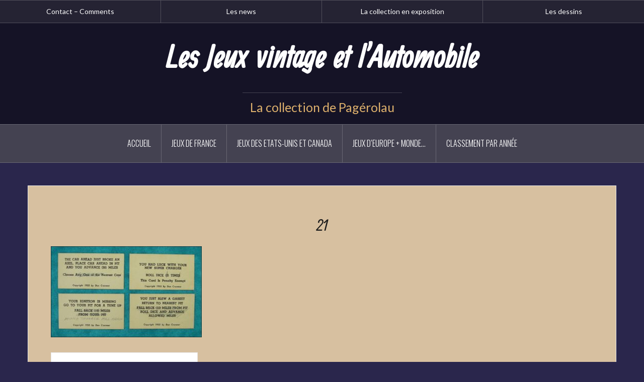

--- FILE ---
content_type: text/html; charset=UTF-8
request_url: http://jeux-autos.fr/1954-hot-rod-prototype-ed-don-cranmer-prod/21-7/
body_size: 17120
content:
<!DOCTYPE html>
<html dir="ltr" lang="fr-FR">
<head>
<meta charset="UTF-8">
<meta name="viewport" content="width=device-width, initial-scale=1">
<link rel="profile" href="http://gmpg.org/xfn/11">
<link rel="pingback" href="http://jeux-autos.fr/xmlrpc.php">

<title>21 | Les Jeux vintage et l'Automobile</title>

		<!-- All in One SEO 4.9.3 - aioseo.com -->
	<meta name="robots" content="max-image-preview:large" />
	<meta name="author" content="Pagerolau"/>
	<link rel="canonical" href="http://jeux-autos.fr/1954-hot-rod-prototype-ed-don-cranmer-prod/21-7/" />
	<meta name="generator" content="All in One SEO (AIOSEO) 4.9.3" />
		<script type="application/ld+json" class="aioseo-schema">
			{"@context":"https:\/\/schema.org","@graph":[{"@type":"BreadcrumbList","@id":"http:\/\/jeux-autos.fr\/1954-hot-rod-prototype-ed-don-cranmer-prod\/21-7\/#breadcrumblist","itemListElement":[{"@type":"ListItem","@id":"http:\/\/jeux-autos.fr#listItem","position":1,"name":"Accueil","item":"http:\/\/jeux-autos.fr","nextItem":{"@type":"ListItem","@id":"http:\/\/jeux-autos.fr\/1954-hot-rod-prototype-ed-don-cranmer-prod\/21-7\/#listItem","name":"21"}},{"@type":"ListItem","@id":"http:\/\/jeux-autos.fr\/1954-hot-rod-prototype-ed-don-cranmer-prod\/21-7\/#listItem","position":2,"name":"21","previousItem":{"@type":"ListItem","@id":"http:\/\/jeux-autos.fr#listItem","name":"Accueil"}}]},{"@type":"ItemPage","@id":"http:\/\/jeux-autos.fr\/1954-hot-rod-prototype-ed-don-cranmer-prod\/21-7\/#itempage","url":"http:\/\/jeux-autos.fr\/1954-hot-rod-prototype-ed-don-cranmer-prod\/21-7\/","name":"21 | Les Jeux vintage et l'Automobile","inLanguage":"fr-FR","isPartOf":{"@id":"http:\/\/jeux-autos.fr\/#website"},"breadcrumb":{"@id":"http:\/\/jeux-autos.fr\/1954-hot-rod-prototype-ed-don-cranmer-prod\/21-7\/#breadcrumblist"},"author":{"@id":"http:\/\/jeux-autos.fr\/author\/pagerolau\/#author"},"creator":{"@id":"http:\/\/jeux-autos.fr\/author\/pagerolau\/#author"},"datePublished":"2019-10-29T22:49:38+01:00","dateModified":"2019-10-29T22:49:38+01:00"},{"@type":"Organization","@id":"http:\/\/jeux-autos.fr\/#organization","name":"Les Jeux vintage et l'Automobile","description":"La collection de Pag\u00e9rolau","url":"http:\/\/jeux-autos.fr\/"},{"@type":"Person","@id":"http:\/\/jeux-autos.fr\/author\/pagerolau\/#author","url":"http:\/\/jeux-autos.fr\/author\/pagerolau\/","name":"Pagerolau","image":{"@type":"ImageObject","@id":"http:\/\/jeux-autos.fr\/1954-hot-rod-prototype-ed-don-cranmer-prod\/21-7\/#authorImage","url":"http:\/\/1.gravatar.com\/avatar\/d7b9dabc727265c63299cdeffb233170?s=96&d=retro&r=g","width":96,"height":96,"caption":"Pagerolau"}},{"@type":"WebSite","@id":"http:\/\/jeux-autos.fr\/#website","url":"http:\/\/jeux-autos.fr\/","name":"Les Jeux vintage et l'Automobile","description":"La collection de Pag\u00e9rolau","inLanguage":"fr-FR","publisher":{"@id":"http:\/\/jeux-autos.fr\/#organization"}}]}
		</script>
		<!-- All in One SEO -->

<link rel='dns-prefetch' href='//fonts.googleapis.com' />
<link rel="alternate" type="application/rss+xml" title="Les Jeux vintage et l&#039;Automobile &raquo; Flux" href="http://jeux-autos.fr/feed/" />
<link rel="alternate" type="application/rss+xml" title="Les Jeux vintage et l&#039;Automobile &raquo; Flux des commentaires" href="http://jeux-autos.fr/comments/feed/" />
<script type="text/javascript">
window._wpemojiSettings = {"baseUrl":"https:\/\/s.w.org\/images\/core\/emoji\/14.0.0\/72x72\/","ext":".png","svgUrl":"https:\/\/s.w.org\/images\/core\/emoji\/14.0.0\/svg\/","svgExt":".svg","source":{"concatemoji":"http:\/\/jeux-autos.fr\/wp-includes\/js\/wp-emoji-release.min.js?ver=6.3.7"}};
/*! This file is auto-generated */
!function(i,n){var o,s,e;function c(e){try{var t={supportTests:e,timestamp:(new Date).valueOf()};sessionStorage.setItem(o,JSON.stringify(t))}catch(e){}}function p(e,t,n){e.clearRect(0,0,e.canvas.width,e.canvas.height),e.fillText(t,0,0);var t=new Uint32Array(e.getImageData(0,0,e.canvas.width,e.canvas.height).data),r=(e.clearRect(0,0,e.canvas.width,e.canvas.height),e.fillText(n,0,0),new Uint32Array(e.getImageData(0,0,e.canvas.width,e.canvas.height).data));return t.every(function(e,t){return e===r[t]})}function u(e,t,n){switch(t){case"flag":return n(e,"\ud83c\udff3\ufe0f\u200d\u26a7\ufe0f","\ud83c\udff3\ufe0f\u200b\u26a7\ufe0f")?!1:!n(e,"\ud83c\uddfa\ud83c\uddf3","\ud83c\uddfa\u200b\ud83c\uddf3")&&!n(e,"\ud83c\udff4\udb40\udc67\udb40\udc62\udb40\udc65\udb40\udc6e\udb40\udc67\udb40\udc7f","\ud83c\udff4\u200b\udb40\udc67\u200b\udb40\udc62\u200b\udb40\udc65\u200b\udb40\udc6e\u200b\udb40\udc67\u200b\udb40\udc7f");case"emoji":return!n(e,"\ud83e\udef1\ud83c\udffb\u200d\ud83e\udef2\ud83c\udfff","\ud83e\udef1\ud83c\udffb\u200b\ud83e\udef2\ud83c\udfff")}return!1}function f(e,t,n){var r="undefined"!=typeof WorkerGlobalScope&&self instanceof WorkerGlobalScope?new OffscreenCanvas(300,150):i.createElement("canvas"),a=r.getContext("2d",{willReadFrequently:!0}),o=(a.textBaseline="top",a.font="600 32px Arial",{});return e.forEach(function(e){o[e]=t(a,e,n)}),o}function t(e){var t=i.createElement("script");t.src=e,t.defer=!0,i.head.appendChild(t)}"undefined"!=typeof Promise&&(o="wpEmojiSettingsSupports",s=["flag","emoji"],n.supports={everything:!0,everythingExceptFlag:!0},e=new Promise(function(e){i.addEventListener("DOMContentLoaded",e,{once:!0})}),new Promise(function(t){var n=function(){try{var e=JSON.parse(sessionStorage.getItem(o));if("object"==typeof e&&"number"==typeof e.timestamp&&(new Date).valueOf()<e.timestamp+604800&&"object"==typeof e.supportTests)return e.supportTests}catch(e){}return null}();if(!n){if("undefined"!=typeof Worker&&"undefined"!=typeof OffscreenCanvas&&"undefined"!=typeof URL&&URL.createObjectURL&&"undefined"!=typeof Blob)try{var e="postMessage("+f.toString()+"("+[JSON.stringify(s),u.toString(),p.toString()].join(",")+"));",r=new Blob([e],{type:"text/javascript"}),a=new Worker(URL.createObjectURL(r),{name:"wpTestEmojiSupports"});return void(a.onmessage=function(e){c(n=e.data),a.terminate(),t(n)})}catch(e){}c(n=f(s,u,p))}t(n)}).then(function(e){for(var t in e)n.supports[t]=e[t],n.supports.everything=n.supports.everything&&n.supports[t],"flag"!==t&&(n.supports.everythingExceptFlag=n.supports.everythingExceptFlag&&n.supports[t]);n.supports.everythingExceptFlag=n.supports.everythingExceptFlag&&!n.supports.flag,n.DOMReady=!1,n.readyCallback=function(){n.DOMReady=!0}}).then(function(){return e}).then(function(){var e;n.supports.everything||(n.readyCallback(),(e=n.source||{}).concatemoji?t(e.concatemoji):e.wpemoji&&e.twemoji&&(t(e.twemoji),t(e.wpemoji)))}))}((window,document),window._wpemojiSettings);
</script>
<style type="text/css">
img.wp-smiley,
img.emoji {
	display: inline !important;
	border: none !important;
	box-shadow: none !important;
	height: 1em !important;
	width: 1em !important;
	margin: 0 0.07em !important;
	vertical-align: -0.1em !important;
	background: none !important;
	padding: 0 !important;
}
</style>
	<link rel='stylesheet' id='dashicons-css' href='http://jeux-autos.fr/wp-includes/css/dashicons.min.css?ver=6.3.7' type='text/css' media='all' />
<link rel='stylesheet' id='post-views-counter-frontend-css' href='http://jeux-autos.fr/wp-content/plugins/post-views-counter/css/frontend.css?ver=1.7.3' type='text/css' media='all' />
<link rel='stylesheet' id='oria-bootstrap-css' href='http://jeux-autos.fr/wp-content/themes/oria/css/bootstrap/bootstrap.min.css?ver=1' type='text/css' media='all' />
<link rel='stylesheet' id='wp-block-library-css' href='http://jeux-autos.fr/wp-includes/css/dist/block-library/style.min.css?ver=6.3.7' type='text/css' media='all' />
<link rel='stylesheet' id='aioseo/css/src/vue/standalone/blocks/table-of-contents/global.scss-css' href='http://jeux-autos.fr/wp-content/plugins/all-in-one-seo-pack/dist/Lite/assets/css/table-of-contents/global.e90f6d47.css?ver=4.9.3' type='text/css' media='all' />
<style id='classic-theme-styles-inline-css' type='text/css'>
/*! This file is auto-generated */
.wp-block-button__link{color:#fff;background-color:#32373c;border-radius:9999px;box-shadow:none;text-decoration:none;padding:calc(.667em + 2px) calc(1.333em + 2px);font-size:1.125em}.wp-block-file__button{background:#32373c;color:#fff;text-decoration:none}
</style>
<style id='global-styles-inline-css' type='text/css'>
body{--wp--preset--color--black: #000000;--wp--preset--color--cyan-bluish-gray: #abb8c3;--wp--preset--color--white: #ffffff;--wp--preset--color--pale-pink: #f78da7;--wp--preset--color--vivid-red: #cf2e2e;--wp--preset--color--luminous-vivid-orange: #ff6900;--wp--preset--color--luminous-vivid-amber: #fcb900;--wp--preset--color--light-green-cyan: #7bdcb5;--wp--preset--color--vivid-green-cyan: #00d084;--wp--preset--color--pale-cyan-blue: #8ed1fc;--wp--preset--color--vivid-cyan-blue: #0693e3;--wp--preset--color--vivid-purple: #9b51e0;--wp--preset--gradient--vivid-cyan-blue-to-vivid-purple: linear-gradient(135deg,rgba(6,147,227,1) 0%,rgb(155,81,224) 100%);--wp--preset--gradient--light-green-cyan-to-vivid-green-cyan: linear-gradient(135deg,rgb(122,220,180) 0%,rgb(0,208,130) 100%);--wp--preset--gradient--luminous-vivid-amber-to-luminous-vivid-orange: linear-gradient(135deg,rgba(252,185,0,1) 0%,rgba(255,105,0,1) 100%);--wp--preset--gradient--luminous-vivid-orange-to-vivid-red: linear-gradient(135deg,rgba(255,105,0,1) 0%,rgb(207,46,46) 100%);--wp--preset--gradient--very-light-gray-to-cyan-bluish-gray: linear-gradient(135deg,rgb(238,238,238) 0%,rgb(169,184,195) 100%);--wp--preset--gradient--cool-to-warm-spectrum: linear-gradient(135deg,rgb(74,234,220) 0%,rgb(151,120,209) 20%,rgb(207,42,186) 40%,rgb(238,44,130) 60%,rgb(251,105,98) 80%,rgb(254,248,76) 100%);--wp--preset--gradient--blush-light-purple: linear-gradient(135deg,rgb(255,206,236) 0%,rgb(152,150,240) 100%);--wp--preset--gradient--blush-bordeaux: linear-gradient(135deg,rgb(254,205,165) 0%,rgb(254,45,45) 50%,rgb(107,0,62) 100%);--wp--preset--gradient--luminous-dusk: linear-gradient(135deg,rgb(255,203,112) 0%,rgb(199,81,192) 50%,rgb(65,88,208) 100%);--wp--preset--gradient--pale-ocean: linear-gradient(135deg,rgb(255,245,203) 0%,rgb(182,227,212) 50%,rgb(51,167,181) 100%);--wp--preset--gradient--electric-grass: linear-gradient(135deg,rgb(202,248,128) 0%,rgb(113,206,126) 100%);--wp--preset--gradient--midnight: linear-gradient(135deg,rgb(2,3,129) 0%,rgb(40,116,252) 100%);--wp--preset--font-size--small: 13px;--wp--preset--font-size--medium: 20px;--wp--preset--font-size--large: 36px;--wp--preset--font-size--x-large: 42px;--wp--preset--spacing--20: 0.44rem;--wp--preset--spacing--30: 0.67rem;--wp--preset--spacing--40: 1rem;--wp--preset--spacing--50: 1.5rem;--wp--preset--spacing--60: 2.25rem;--wp--preset--spacing--70: 3.38rem;--wp--preset--spacing--80: 5.06rem;--wp--preset--shadow--natural: 6px 6px 9px rgba(0, 0, 0, 0.2);--wp--preset--shadow--deep: 12px 12px 50px rgba(0, 0, 0, 0.4);--wp--preset--shadow--sharp: 6px 6px 0px rgba(0, 0, 0, 0.2);--wp--preset--shadow--outlined: 6px 6px 0px -3px rgba(255, 255, 255, 1), 6px 6px rgba(0, 0, 0, 1);--wp--preset--shadow--crisp: 6px 6px 0px rgba(0, 0, 0, 1);}:where(.is-layout-flex){gap: 0.5em;}:where(.is-layout-grid){gap: 0.5em;}body .is-layout-flow > .alignleft{float: left;margin-inline-start: 0;margin-inline-end: 2em;}body .is-layout-flow > .alignright{float: right;margin-inline-start: 2em;margin-inline-end: 0;}body .is-layout-flow > .aligncenter{margin-left: auto !important;margin-right: auto !important;}body .is-layout-constrained > .alignleft{float: left;margin-inline-start: 0;margin-inline-end: 2em;}body .is-layout-constrained > .alignright{float: right;margin-inline-start: 2em;margin-inline-end: 0;}body .is-layout-constrained > .aligncenter{margin-left: auto !important;margin-right: auto !important;}body .is-layout-constrained > :where(:not(.alignleft):not(.alignright):not(.alignfull)){max-width: var(--wp--style--global--content-size);margin-left: auto !important;margin-right: auto !important;}body .is-layout-constrained > .alignwide{max-width: var(--wp--style--global--wide-size);}body .is-layout-flex{display: flex;}body .is-layout-flex{flex-wrap: wrap;align-items: center;}body .is-layout-flex > *{margin: 0;}body .is-layout-grid{display: grid;}body .is-layout-grid > *{margin: 0;}:where(.wp-block-columns.is-layout-flex){gap: 2em;}:where(.wp-block-columns.is-layout-grid){gap: 2em;}:where(.wp-block-post-template.is-layout-flex){gap: 1.25em;}:where(.wp-block-post-template.is-layout-grid){gap: 1.25em;}.has-black-color{color: var(--wp--preset--color--black) !important;}.has-cyan-bluish-gray-color{color: var(--wp--preset--color--cyan-bluish-gray) !important;}.has-white-color{color: var(--wp--preset--color--white) !important;}.has-pale-pink-color{color: var(--wp--preset--color--pale-pink) !important;}.has-vivid-red-color{color: var(--wp--preset--color--vivid-red) !important;}.has-luminous-vivid-orange-color{color: var(--wp--preset--color--luminous-vivid-orange) !important;}.has-luminous-vivid-amber-color{color: var(--wp--preset--color--luminous-vivid-amber) !important;}.has-light-green-cyan-color{color: var(--wp--preset--color--light-green-cyan) !important;}.has-vivid-green-cyan-color{color: var(--wp--preset--color--vivid-green-cyan) !important;}.has-pale-cyan-blue-color{color: var(--wp--preset--color--pale-cyan-blue) !important;}.has-vivid-cyan-blue-color{color: var(--wp--preset--color--vivid-cyan-blue) !important;}.has-vivid-purple-color{color: var(--wp--preset--color--vivid-purple) !important;}.has-black-background-color{background-color: var(--wp--preset--color--black) !important;}.has-cyan-bluish-gray-background-color{background-color: var(--wp--preset--color--cyan-bluish-gray) !important;}.has-white-background-color{background-color: var(--wp--preset--color--white) !important;}.has-pale-pink-background-color{background-color: var(--wp--preset--color--pale-pink) !important;}.has-vivid-red-background-color{background-color: var(--wp--preset--color--vivid-red) !important;}.has-luminous-vivid-orange-background-color{background-color: var(--wp--preset--color--luminous-vivid-orange) !important;}.has-luminous-vivid-amber-background-color{background-color: var(--wp--preset--color--luminous-vivid-amber) !important;}.has-light-green-cyan-background-color{background-color: var(--wp--preset--color--light-green-cyan) !important;}.has-vivid-green-cyan-background-color{background-color: var(--wp--preset--color--vivid-green-cyan) !important;}.has-pale-cyan-blue-background-color{background-color: var(--wp--preset--color--pale-cyan-blue) !important;}.has-vivid-cyan-blue-background-color{background-color: var(--wp--preset--color--vivid-cyan-blue) !important;}.has-vivid-purple-background-color{background-color: var(--wp--preset--color--vivid-purple) !important;}.has-black-border-color{border-color: var(--wp--preset--color--black) !important;}.has-cyan-bluish-gray-border-color{border-color: var(--wp--preset--color--cyan-bluish-gray) !important;}.has-white-border-color{border-color: var(--wp--preset--color--white) !important;}.has-pale-pink-border-color{border-color: var(--wp--preset--color--pale-pink) !important;}.has-vivid-red-border-color{border-color: var(--wp--preset--color--vivid-red) !important;}.has-luminous-vivid-orange-border-color{border-color: var(--wp--preset--color--luminous-vivid-orange) !important;}.has-luminous-vivid-amber-border-color{border-color: var(--wp--preset--color--luminous-vivid-amber) !important;}.has-light-green-cyan-border-color{border-color: var(--wp--preset--color--light-green-cyan) !important;}.has-vivid-green-cyan-border-color{border-color: var(--wp--preset--color--vivid-green-cyan) !important;}.has-pale-cyan-blue-border-color{border-color: var(--wp--preset--color--pale-cyan-blue) !important;}.has-vivid-cyan-blue-border-color{border-color: var(--wp--preset--color--vivid-cyan-blue) !important;}.has-vivid-purple-border-color{border-color: var(--wp--preset--color--vivid-purple) !important;}.has-vivid-cyan-blue-to-vivid-purple-gradient-background{background: var(--wp--preset--gradient--vivid-cyan-blue-to-vivid-purple) !important;}.has-light-green-cyan-to-vivid-green-cyan-gradient-background{background: var(--wp--preset--gradient--light-green-cyan-to-vivid-green-cyan) !important;}.has-luminous-vivid-amber-to-luminous-vivid-orange-gradient-background{background: var(--wp--preset--gradient--luminous-vivid-amber-to-luminous-vivid-orange) !important;}.has-luminous-vivid-orange-to-vivid-red-gradient-background{background: var(--wp--preset--gradient--luminous-vivid-orange-to-vivid-red) !important;}.has-very-light-gray-to-cyan-bluish-gray-gradient-background{background: var(--wp--preset--gradient--very-light-gray-to-cyan-bluish-gray) !important;}.has-cool-to-warm-spectrum-gradient-background{background: var(--wp--preset--gradient--cool-to-warm-spectrum) !important;}.has-blush-light-purple-gradient-background{background: var(--wp--preset--gradient--blush-light-purple) !important;}.has-blush-bordeaux-gradient-background{background: var(--wp--preset--gradient--blush-bordeaux) !important;}.has-luminous-dusk-gradient-background{background: var(--wp--preset--gradient--luminous-dusk) !important;}.has-pale-ocean-gradient-background{background: var(--wp--preset--gradient--pale-ocean) !important;}.has-electric-grass-gradient-background{background: var(--wp--preset--gradient--electric-grass) !important;}.has-midnight-gradient-background{background: var(--wp--preset--gradient--midnight) !important;}.has-small-font-size{font-size: var(--wp--preset--font-size--small) !important;}.has-medium-font-size{font-size: var(--wp--preset--font-size--medium) !important;}.has-large-font-size{font-size: var(--wp--preset--font-size--large) !important;}.has-x-large-font-size{font-size: var(--wp--preset--font-size--x-large) !important;}
.wp-block-navigation a:where(:not(.wp-element-button)){color: inherit;}
:where(.wp-block-post-template.is-layout-flex){gap: 1.25em;}:where(.wp-block-post-template.is-layout-grid){gap: 1.25em;}
:where(.wp-block-columns.is-layout-flex){gap: 2em;}:where(.wp-block-columns.is-layout-grid){gap: 2em;}
.wp-block-pullquote{font-size: 1.5em;line-height: 1.6;}
</style>
<link rel='stylesheet' id='timeline_grid_style-css' href='http://jeux-autos.fr/wp-content/plugins/timeline-grid//assets/frontend/css/style.css?ver=6.3.7' type='text/css' media='all' />
<link rel='stylesheet' id='owl.carousel-css' href='http://jeux-autos.fr/wp-content/plugins/timeline-grid/assets/frontend/css/owl.carousel.css?ver=6.3.7' type='text/css' media='all' />
<link rel='stylesheet' id='owl.theme-css' href='http://jeux-autos.fr/wp-content/plugins/timeline-grid/assets/frontend/css/owl.theme.css?ver=6.3.7' type='text/css' media='all' />
<link rel='stylesheet' id='font-awesome-css' href='http://jeux-autos.fr/wp-content/plugins/timeline-grid/assets/frontend/css/font-awesome.css?ver=6.3.7' type='text/css' media='all' />
<link rel='stylesheet' id='style-woocommerce-css' href='http://jeux-autos.fr/wp-content/plugins/timeline-grid/assets/frontend/css/style-woocommerce.css?ver=6.3.7' type='text/css' media='all' />
<link rel='stylesheet' id='animate-css' href='http://jeux-autos.fr/wp-content/plugins/timeline-grid/assets/frontend/css/animate.css?ver=6.3.7' type='text/css' media='all' />
<link rel='stylesheet' id='style.skins-css' href='http://jeux-autos.fr/wp-content/plugins/timeline-grid/assets/global/css/style.skins.css?ver=6.3.7' type='text/css' media='all' />
<link rel='stylesheet' id='style.layout-css' href='http://jeux-autos.fr/wp-content/plugins/timeline-grid/assets/global/css/style.layout.css?ver=6.3.7' type='text/css' media='all' />
<link rel='stylesheet' id='oria-style-css' href='http://jeux-autos.fr/wp-content/themes/oria/style.css?ver=6.3.7' type='text/css' media='all' />
<style id='oria-style-inline-css' type='text/css'>
.footer-widgets .widget-title,.owl-theme .owl-controls .owl-buttons div,.read-more,.entry-title a:hover,a, a:hover { color:#dd9c39}
#preloader-inner,.oria-slider .slide-title a,.read-more:hover,.nav-previous:hover,.nav-next:hover, button,.button,input[type="button"],input[type="reset"],input[type="submit"] { background-color:#dd9c39}
.widget-title { border-color:#dd9c39}
.sidebar-toggle,.social-navigation li a:hover,.main-navigation a:hover {background-color:rgba(221,156,57,0.4);}
body, .widget a { color:#000000}
.site-title a, .site-title a:hover { color:#ffffff}
.site-description { color:#ddb06c}
.site-logo { max-width:200px; }
.site-branding { padding-top:20px;padding-bottom:20px; }
.site-title { font-size:67px; }
.site-description { font-size:25px; }

</style>
<link rel='stylesheet' id='oria-body-fonts-css' href='//fonts.googleapis.com/css?family=Lato%3A400%2C700%2C400italic%2C700italic&#038;ver=6.3.7' type='text/css' media='all' />
<link rel='stylesheet' id='oria-headings-fonts-css' href='//fonts.googleapis.com/css?family=Oswald%3A300%2C700&#038;ver=6.3.7' type='text/css' media='all' />
<link rel='stylesheet' id='oria-fontawesome-css' href='http://jeux-autos.fr/wp-content/themes/oria/fonts/font-awesome.min.css?ver=6.3.7' type='text/css' media='all' />
<script type='text/javascript' src='http://jeux-autos.fr/wp-includes/js/jquery/jquery.min.js?ver=3.7.0' id='jquery-core-js'></script>
<script type='text/javascript' src='http://jeux-autos.fr/wp-includes/js/jquery/jquery-migrate.min.js?ver=3.4.1' id='jquery-migrate-js'></script>
<script type='text/javascript' id='timeline_grid_scripts-js-extra'>
/* <![CDATA[ */
var timeline_grid_ajax = {"timeline_grid_ajaxurl":"http:\/\/jeux-autos.fr\/wp-admin\/admin-ajax.php"};
/* ]]> */
</script>
<script type='text/javascript' src='http://jeux-autos.fr/wp-content/plugins/timeline-grid/assets/frontend/js/scripts.js?ver=6.3.7' id='timeline_grid_scripts-js'></script>
<script type='text/javascript' src='http://jeux-autos.fr/wp-content/plugins/timeline-grid/assets/frontend/js/masonry.pkgd.min.js?ver=6.3.7' id='masonry.pkgd.min-js'></script>
<script type='text/javascript' src='http://jeux-autos.fr/wp-content/plugins/timeline-grid/assets/frontend/js/owl.carousel.js?ver=6.3.7' id='owl.carousel-js'></script>
<script type='text/javascript' src='http://jeux-autos.fr/wp-content/themes/oria/js/jquery.fitvids.js?ver=1' id='oria-fitvids-js'></script>
<script type='text/javascript' src='http://jeux-autos.fr/wp-content/themes/oria/js/jquery.slicknav.min.js?ver=1' id='oria-slicknav-js'></script>
<script type='text/javascript' src='http://jeux-autos.fr/wp-content/themes/oria/js/parallax.min.js?ver=1' id='oria-parallax-js'></script>
<script type='text/javascript' src='http://jeux-autos.fr/wp-content/themes/oria/js/scripts.js?ver=1' id='oria-scripts-js'></script>
<script type='text/javascript' src='http://jeux-autos.fr/wp-includes/js/imagesloaded.min.js?ver=4.1.4' id='imagesloaded-js'></script>
<script type='text/javascript' src='http://jeux-autos.fr/wp-includes/js/masonry.min.js?ver=4.2.2' id='masonry-js'></script>
<script type='text/javascript' src='http://jeux-autos.fr/wp-content/themes/oria/js/imagesloaded.pkgd.min.js?ver=1' id='oria-imagesloaded-js'></script>
<script type='text/javascript' src='http://jeux-autos.fr/wp-content/themes/oria/js/masonry-init.js?ver=1' id='oria-masonry-init-js'></script>
<script type='text/javascript' src='http://jeux-autos.fr/wp-content/themes/oria/js/owl.carousel.min.js?ver=1' id='oria-owl-script-js'></script>
<script type='text/javascript' id='oria-slider-init-js-extra'>
/* <![CDATA[ */
var sliderOptions = {"slideshowspeed":"4000"};
/* ]]> */
</script>
<script type='text/javascript' src='http://jeux-autos.fr/wp-content/themes/oria/js/slider-init.js?ver=1' id='oria-slider-init-js'></script>
<link rel="https://api.w.org/" href="http://jeux-autos.fr/wp-json/" /><link rel="alternate" type="application/json" href="http://jeux-autos.fr/wp-json/wp/v2/media/3685" /><link rel="EditURI" type="application/rsd+xml" title="RSD" href="http://jeux-autos.fr/xmlrpc.php?rsd" />
<meta name="generator" content="WordPress 6.3.7" />
<link rel='shortlink' href='http://jeux-autos.fr/?p=3685' />
<link rel="alternate" type="application/json+oembed" href="http://jeux-autos.fr/wp-json/oembed/1.0/embed?url=http%3A%2F%2Fjeux-autos.fr%2F1954-hot-rod-prototype-ed-don-cranmer-prod%2F21-7%2F" />
<link rel="alternate" type="text/xml+oembed" href="http://jeux-autos.fr/wp-json/oembed/1.0/embed?url=http%3A%2F%2Fjeux-autos.fr%2F1954-hot-rod-prototype-ed-don-cranmer-prod%2F21-7%2F&#038;format=xml" />
	<link rel="preconnect" href="https://fonts.googleapis.com">
	<link rel="preconnect" href="https://fonts.gstatic.com">
	<link href='https://fonts.googleapis.com/css2?display=swap&family=Ranga' rel='stylesheet'><!-- Analytics by WP Statistics - https://wp-statistics.com -->
<!--[if lt IE 9]>
<script src="http://jeux-autos.fr/wp-content/themes/oria/js/html5shiv.js"></script>
<![endif]-->
<style type="text/css" id="custom-background-css">
body.custom-background { background-color: #2a264c; }
</style>
	<link rel="icon" href="http://jeux-autos.fr/wp-content/uploads/2018/11/cropped-images-2-1-32x32.png" sizes="32x32" />
<link rel="icon" href="http://jeux-autos.fr/wp-content/uploads/2018/11/cropped-images-2-1-192x192.png" sizes="192x192" />
<link rel="apple-touch-icon" href="http://jeux-autos.fr/wp-content/uploads/2018/11/cropped-images-2-1-180x180.png" />
<meta name="msapplication-TileImage" content="http://jeux-autos.fr/wp-content/uploads/2018/11/cropped-images-2-1-270x270.png" />
	<style id="egf-frontend-styles" type="text/css">
		h1 {font-family: 'Ranga', sans-serif;font-style: normal;font-weight: 400;} p {} h2 {} h3 {} h4 {} h5 {} h6 {} 	</style>
	</head>

<body class="attachment attachment-template-default single single-attachment postid-3685 attachmentid-3685 attachment-jpeg custom-background fullwidth-single group-blog">

<div class="preloader"><div id="preloader-inner"><div class="preload">&nbsp;</div></div></div>
<div id="page" class="hfeed site">
	<a class="skip-link screen-reader-text" href="#content">Aller au contenu principal</a>

	<header id="masthead" class="site-header" role="banner">

		<div class="top-bar clearfix no-toggle">
						<nav class="social-navigation clearfix">
				<div class="menu-menu-haut-container"><ul id="menu-menu-haut" class="menu clearfix"><li id="menu-item-672" class="menu-item menu-item-type-post_type menu-item-object-page menu-item-672"><a href="http://jeux-autos.fr/contact/">Contact – Comments</a></li>
<li id="menu-item-3253" class="menu-item menu-item-type-post_type menu-item-object-page menu-item-3253"><a href="http://jeux-autos.fr/le-garage-de-pagerolau/">Les news</a></li>
<li id="menu-item-671" class="menu-item menu-item-type-post_type menu-item-object-page menu-item-671"><a href="http://jeux-autos.fr/la-collection-en-exposition/">La collection en exposition</a></li>
<li id="menu-item-670" class="menu-item menu-item-type-post_type menu-item-object-page menu-item-670"><a href="http://jeux-autos.fr/les-dessins-de-pagerolau/">Les dessins</a></li>
</ul></div>			</nav>
			 
					
					</div>

		<div class="container">
			<div class="site-branding">
				<h1 class="site-title"><a href="http://jeux-autos.fr/" rel="home">Les Jeux vintage et l&#039;Automobile</a></h1><h2 class="site-description">La collection de Pagérolau</h2>			</div><!-- .site-branding -->
		</div>

		<nav id="site-navigation" class="main-navigation" role="navigation">
			<div class="menu-menu-categories-container"><ul id="primary-menu" class="menu clearfix"><li id="menu-item-85" class="menu-item menu-item-type-post_type menu-item-object-page menu-item-home menu-item-85"><a href="http://jeux-autos.fr/">Accueil</a></li>
<li id="menu-item-76" class="menu-item menu-item-type-custom menu-item-object-custom menu-item-has-children menu-item-76"><a href="#">Jeux de France</a>
<ul class="sub-menu">
	<li id="menu-item-78" class="menu-item menu-item-type-taxonomy menu-item-object-category menu-item-has-children menu-item-78"><a href="http://jeux-autos.fr/category/france/bourrelier/">Bourrelier</a>
	<ul class="sub-menu">
		<li id="menu-item-79" class="menu-item menu-item-type-post_type menu-item-object-post menu-item-79"><a href="http://jeux-autos.fr/preventionroutiere/">1956 – Prévention routière</a></li>
		<li id="menu-item-82" class="menu-item menu-item-type-post_type menu-item-object-post menu-item-82"><a href="http://jeux-autos.fr/1965-70-carrefour/">1965/70 – Carrefour</a></li>
	</ul>
</li>
	<li id="menu-item-145" class="menu-item menu-item-type-taxonomy menu-item-object-category menu-item-has-children menu-item-145"><a href="http://jeux-autos.fr/category/france/capiepa/">Capiepa</a>
	<ul class="sub-menu">
		<li id="menu-item-146" class="menu-item menu-item-type-post_type menu-item-object-post menu-item-146"><a href="http://jeux-autos.fr/1953-tour-du-monde-en-vespa/">1953 – Tour du Monde en Vespa (PROMO)</a></li>
	</ul>
</li>
	<li id="menu-item-143" class="menu-item menu-item-type-taxonomy menu-item-object-category menu-item-has-children menu-item-143"><a href="http://jeux-autos.fr/category/france/djeco/">Djeco</a>
	<ul class="sub-menu">
		<li id="menu-item-148" class="menu-item menu-item-type-post_type menu-item-object-post menu-item-148"><a href="http://jeux-autos.fr/1955-60-lauto-rallye/">1955 &#8211; L&rsquo;auto-rallye</a></li>
		<li id="menu-item-147" class="menu-item menu-item-type-post_type menu-item-object-post menu-item-147"><a href="http://jeux-autos.fr/1955-60-auto-competition/">1955/60 – Auto-compétition</a></li>
		<li id="menu-item-677" class="menu-item menu-item-type-post_type menu-item-object-post menu-item-677"><a href="http://jeux-autos.fr/1955-60-feu-vert/">1955/60 – Feu Vert</a></li>
	</ul>
</li>
	<li id="menu-item-144" class="menu-item menu-item-type-taxonomy menu-item-object-category menu-item-has-children menu-item-144"><a href="http://jeux-autos.fr/category/france/ducale/">Ducale</a>
	<ul class="sub-menu">
		<li id="menu-item-149" class="menu-item menu-item-type-post_type menu-item-object-post menu-item-149"><a href="http://jeux-autos.fr/1965-lauto-match/">1965 &#8211; L&rsquo;Auto-Match</a></li>
		<li id="menu-item-150" class="menu-item menu-item-type-post_type menu-item-object-post menu-item-150"><a href="http://jeux-autos.fr/1975-lauto-match/">1975 &#8211; L&rsquo;Auto-Match</a></li>
		<li id="menu-item-153" class="menu-item menu-item-type-post_type menu-item-object-post menu-item-153"><a href="http://jeux-autos.fr/1985-90-vite-taxi/">1985/90 – Vite, taxi !</a></li>
	</ul>
</li>
	<li id="menu-item-155" class="menu-item menu-item-type-taxonomy menu-item-object-category menu-item-has-children menu-item-155"><a href="http://jeux-autos.fr/category/france/dujardin/">Dujardin</a>
	<ul class="sub-menu">
		<li id="menu-item-156" class="menu-item menu-item-type-taxonomy menu-item-object-category menu-item-has-children menu-item-156"><a href="http://jeux-autos.fr/category/france/dujardin/lautoroute/">L&rsquo;autoroute (9 versions)</a>
		<ul class="sub-menu">
			<li id="menu-item-162" class="menu-item menu-item-type-post_type menu-item-object-post menu-item-162"><a href="http://jeux-autos.fr/1949-lautoroute/">1949 &#8211; L&rsquo;autoroute (2 versions + Pub)</a></li>
			<li id="menu-item-161" class="menu-item menu-item-type-post_type menu-item-object-post menu-item-161"><a href="http://jeux-autos.fr/1956-lautoroute/">1956 &#8211; L&rsquo;autoroute (3 versions)</a></li>
			<li id="menu-item-762" class="menu-item menu-item-type-post_type menu-item-object-post menu-item-762"><a href="http://jeux-autos.fr/1962-lautoroute/">1962 &#8211; L&rsquo;autoroute</a></li>
			<li id="menu-item-771" class="menu-item menu-item-type-post_type menu-item-object-post menu-item-771"><a href="http://jeux-autos.fr/1970-80-lautoroute/">1970/80 &#8211; L&rsquo;autoroute</a></li>
			<li id="menu-item-770" class="menu-item menu-item-type-post_type menu-item-object-post menu-item-770"><a href="http://jeux-autos.fr/1980-90-lautoroute/">1980/90 &#8211; L&rsquo;autoroute</a></li>
			<li id="menu-item-769" class="menu-item menu-item-type-post_type menu-item-object-post menu-item-769"><a href="http://jeux-autos.fr/1990-2000-lautoroute/">1990/2000 &#8211; L&rsquo;autoroute</a></li>
		</ul>
</li>
		<li id="menu-item-154" class="menu-item menu-item-type-taxonomy menu-item-object-category menu-item-has-children menu-item-154"><a href="http://jeux-autos.fr/category/france/dujardin/1000-bornes/">1000 bornes (10 versions)</a>
		<ul class="sub-menu">
			<li id="menu-item-168" class="menu-item menu-item-type-post_type menu-item-object-post menu-item-168"><a href="http://jeux-autos.fr/1955-1000-bornes/">1955 – 1000 bornes</a></li>
			<li id="menu-item-167" class="menu-item menu-item-type-post_type menu-item-object-post menu-item-167"><a href="http://jeux-autos.fr/2013-1000-bornes/">1960 – 1000 bornes (3 versions)</a></li>
			<li id="menu-item-786" class="menu-item menu-item-type-post_type menu-item-object-post menu-item-786"><a href="http://jeux-autos.fr/1960-65-1000-bornes/">1960/65 – Mille bornes</a></li>
			<li id="menu-item-785" class="menu-item menu-item-type-post_type menu-item-object-post menu-item-785"><a href="http://jeux-autos.fr/1970-75-1000-bornes/">1970/75 – 1000 bornes</a></li>
			<li id="menu-item-784" class="menu-item menu-item-type-post_type menu-item-object-post menu-item-784"><a href="http://jeux-autos.fr/1975-80-1000-bornes/">1975/80 – 1000 bornes (version simple + version luxe)</a></li>
			<li id="menu-item-783" class="menu-item menu-item-type-post_type menu-item-object-post menu-item-783"><a href="http://jeux-autos.fr/2002-1000-bornes-caisse-depargne/">2002 &#8211; 1000 bornes Caisse d&rsquo;Epargne</a></li>
			<li id="menu-item-3968" class="menu-item menu-item-type-post_type menu-item-object-post menu-item-3968"><a href="http://jeux-autos.fr/2009-mille-bornes-cars-1-ed-dujardin/">2009 – Mille  Bornes Cars 1 (éd. Dujardin)</a></li>
			<li id="menu-item-782" class="menu-item menu-item-type-post_type menu-item-object-post menu-item-782"><a href="http://jeux-autos.fr/2013-mille-bornes-tintin/">2013 – Mille bornes Tintin</a></li>
			<li id="menu-item-3847" class="menu-item menu-item-type-post_type menu-item-object-post menu-item-3847"><a href="http://jeux-autos.fr/2017-mille-bornes-cars-3-ed-dujardin/">2017 – Mille Bornes Cars 3 – (éd. Dujardin)</a></li>
		</ul>
</li>
		<li id="menu-item-171" class="menu-item menu-item-type-post_type menu-item-object-post menu-item-171"><a href="http://jeux-autos.fr/1950-55-stock-cars/">1950/55 –  Stock-cars</a></li>
		<li id="menu-item-174" class="menu-item menu-item-type-post_type menu-item-object-post menu-item-174"><a href="http://jeux-autos.fr/1951-lautostop/">1951 &#8211; L&rsquo;autostop</a></li>
		<li id="menu-item-177" class="menu-item menu-item-type-post_type menu-item-object-post menu-item-177"><a href="http://jeux-autos.fr/1955-carrefours/">1955 – Carrefours</a></li>
		<li id="menu-item-180" class="menu-item menu-item-type-post_type menu-item-object-post menu-item-180"><a href="http://jeux-autos.fr/1955-randonnee/">1955 – Randonnée</a></li>
		<li id="menu-item-186" class="menu-item menu-item-type-post_type menu-item-object-post menu-item-186"><a href="http://jeux-autos.fr/1955-60-pin-pon/">1955/60 – Pin-Pon</a></li>
		<li id="menu-item-625" class="menu-item menu-item-type-post_type menu-item-object-post menu-item-625"><a href="http://jeux-autos.fr/1955-60-paneuropeenne-2/">1958/60 – Paneuropéenne (deux versions)</a></li>
		<li id="menu-item-189" class="menu-item menu-item-type-post_type menu-item-object-post menu-item-189"><a href="http://jeux-autos.fr/1961-tacotac/">1961 – Tacotac</a></li>
		<li id="menu-item-192" class="menu-item menu-item-type-post_type menu-item-object-post menu-item-192"><a href="http://jeux-autos.fr/1962-rodeo-kart/">1962 – Rodéo-Kart</a></li>
		<li id="menu-item-195" class="menu-item menu-item-type-post_type menu-item-object-post menu-item-195"><a href="http://jeux-autos.fr/1965-70-hell-valley/">1965/70 – Hell Valley</a></li>
	</ul>
</li>
	<li id="menu-item-211" class="menu-item menu-item-type-taxonomy menu-item-object-category menu-item-has-children menu-item-211"><a href="http://jeux-autos.fr/category/france/la-tour-st-denis/">La Tour St-Denis</a>
	<ul class="sub-menu">
		<li id="menu-item-212" class="menu-item menu-item-type-post_type menu-item-object-post menu-item-212"><a href="http://jeux-autos.fr/1950-55-grands-jeux-de-stocks-cars/">1950/55 – Grands jeux de Stocks Cars</a></li>
		<li id="menu-item-215" class="menu-item menu-item-type-post_type menu-item-object-post menu-item-215"><a href="http://jeux-autos.fr/1955-60-rallye-code/">1955/60 – Rallye-Code</a></li>
		<li id="menu-item-218" class="menu-item menu-item-type-post_type menu-item-object-post menu-item-218"><a href="http://jeux-autos.fr/1962-karting-junior/">1962 – Karting Junior</a></li>
	</ul>
</li>
	<li id="menu-item-224" class="menu-item menu-item-type-taxonomy menu-item-object-category menu-item-has-children menu-item-224"><a href="http://jeux-autos.fr/category/france/marcheseul/">Marcheseul</a>
	<ul class="sub-menu">
		<li id="menu-item-225" class="menu-item menu-item-type-post_type menu-item-object-post menu-item-225"><a href="http://jeux-autos.fr/1950-55-rallye-de-france/">1950/55 – Rallye de France</a></li>
		<li id="menu-item-226" class="menu-item menu-item-type-post_type menu-item-object-post menu-item-226"><a href="http://jeux-autos.fr/1954-les-as-du-volant/">1954 – Les As du volant</a></li>
	</ul>
</li>
	<li id="menu-item-239" class="menu-item menu-item-type-taxonomy menu-item-object-category menu-item-has-children menu-item-239"><a href="http://jeux-autos.fr/category/france/miro/">Miro</a>
	<ul class="sub-menu">
		<li id="menu-item-245" class="menu-item menu-item-type-post_type menu-item-object-post menu-item-245"><a href="http://jeux-autos.fr/1953-les-convois/">1953 – Les convois</a></li>
		<li id="menu-item-244" class="menu-item menu-item-type-post_type menu-item-object-post menu-item-244"><a href="http://jeux-autos.fr/1961-formule-1/">1961 – Formule 1</a></li>
		<li id="menu-item-243" class="menu-item menu-item-type-post_type menu-item-object-post menu-item-243"><a href="http://jeux-autos.fr/1966-formule-1/">1966 – Formule 1</a></li>
		<li id="menu-item-242" class="menu-item menu-item-type-post_type menu-item-object-post menu-item-242"><a href="http://jeux-autos.fr/1967-les-p-d-g-automobile/">1967 – Les P.D.G. Automobile</a></li>
		<li id="menu-item-241" class="menu-item menu-item-type-post_type menu-item-object-post menu-item-241"><a href="http://jeux-autos.fr/1968-radio-guidage/">1968 – Radio Guidage</a></li>
		<li id="menu-item-240" class="menu-item menu-item-type-post_type menu-item-object-post menu-item-240"><a href="http://jeux-autos.fr/1973-la-belle-occase/">1973 – La belle occase</a></li>
		<li id="menu-item-422" class="menu-item menu-item-type-post_type menu-item-object-post menu-item-422"><a href="http://jeux-autos.fr/1980-90-les-sponsors-de-lautomobile/">1977 &#8211; Les sponsors de l&rsquo;Automobile</a></li>
		<li id="menu-item-3199" class="menu-item menu-item-type-post_type menu-item-object-post menu-item-3199"><a href="http://jeux-autos.fr/1979-mickey-parade/">1979 – Mickey Rallye</a></li>
	</ul>
</li>
	<li id="menu-item-250" class="menu-item menu-item-type-taxonomy menu-item-object-category menu-item-has-children menu-item-250"><a href="http://jeux-autos.fr/category/france/monic/">Monic</a>
	<ul class="sub-menu">
		<li id="menu-item-251" class="menu-item menu-item-type-post_type menu-item-object-post menu-item-251"><a href="http://jeux-autos.fr/1955-60-sariville/">1955/60 – Sariville</a></li>
		<li id="menu-item-252" class="menu-item menu-item-type-post_type menu-item-object-post menu-item-252"><a href="http://jeux-autos.fr/1956-le-salon-de-lauto/">1956 &#8211; Le Salon de l&rsquo;Auto</a></li>
	</ul>
</li>
	<li id="menu-item-273" class="menu-item menu-item-type-taxonomy menu-item-object-category menu-item-has-children menu-item-273"><a href="http://jeux-autos.fr/category/france/nathan/">Nathan</a>
	<ul class="sub-menu">
		<li id="menu-item-275" class="menu-item menu-item-type-post_type menu-item-object-post menu-item-275"><a href="http://jeux-autos.fr/1955-60-routes-de-france/">1955/60 – Routes de France</a></li>
		<li id="menu-item-276" class="menu-item menu-item-type-post_type menu-item-object-post menu-item-276"><a href="http://jeux-autos.fr/1958-les-autos-7-familles/">1958 – Les Autos, 7 familles</a></li>
		<li id="menu-item-277" class="menu-item menu-item-type-post_type menu-item-object-post menu-item-277"><a href="http://jeux-autos.fr/1960-65-domino-du-code-de-la-route/">1960/65 – Domino du Code de la Route</a></li>
		<li id="menu-item-278" class="menu-item menu-item-type-post_type menu-item-object-post menu-item-278"><a href="http://jeux-autos.fr/1960-65-strada/">1960/65 – Strada</a></li>
		<li id="menu-item-279" class="menu-item menu-item-type-post_type menu-item-object-post menu-item-279"><a href="http://jeux-autos.fr/1965-70-domino-puzzle-des-autos/">1965/70 – Domino puzzle des Autos</a></li>
		<li id="menu-item-280" class="menu-item menu-item-type-post_type menu-item-object-post menu-item-280"><a href="http://jeux-autos.fr/1965-70-les-24-heures-du-mans/">1965/70 – Les 24 heures du Mans</a></li>
		<li id="menu-item-281" class="menu-item menu-item-type-post_type menu-item-object-post menu-item-281"><a href="http://jeux-autos.fr/1968-les-autos-7-familles/">1968 – Les Autos, 7 familles</a></li>
		<li id="menu-item-282" class="menu-item menu-item-type-post_type menu-item-object-post menu-item-282"><a href="http://jeux-autos.fr/1970-timbres-autos/">1970 – Timbres Autos</a></li>
		<li id="menu-item-283" class="menu-item menu-item-type-post_type menu-item-object-post menu-item-283"><a href="http://jeux-autos.fr/1975-code-de-la-route-electrique/">1975 – Code de la route électrique</a></li>
		<li id="menu-item-284" class="menu-item menu-item-type-post_type menu-item-object-post menu-item-284"><a href="http://jeux-autos.fr/1975-routes-de-france/">1975 – Routes de France</a></li>
		<li id="menu-item-3081" class="menu-item menu-item-type-post_type menu-item-object-post menu-item-3081"><a href="http://jeux-autos.fr/1975-80-feu-rouge-feu-vert/">1975/80 – Feu rouge feu vert</a></li>
	</ul>
</li>
	<li id="menu-item-289" class="menu-item menu-item-type-taxonomy menu-item-object-category menu-item-has-children menu-item-289"><a href="http://jeux-autos.fr/category/france/editions-pm-lyon-et-ets-michel/">Editeurs PM Lyon et Ets Michel</a>
	<ul class="sub-menu">
		<li id="menu-item-290" class="menu-item menu-item-type-post_type menu-item-object-post menu-item-290"><a href="http://jeux-autos.fr/1954-autokiri/">1960/65 – Autokiri (éd. PM Lyon)</a></li>
		<li id="menu-item-291" class="menu-item menu-item-type-post_type menu-item-object-post menu-item-291"><a href="http://jeux-autos.fr/1963-autokiri/">1965/70 – Autokiri (éd. Ets Michel)</a></li>
	</ul>
</li>
	<li id="menu-item-302" class="menu-item menu-item-type-taxonomy menu-item-object-category menu-item-has-children menu-item-302"><a href="http://jeux-autos.fr/category/france/volumetrix/">Volumetrix</a>
	<ul class="sub-menu">
		<li id="menu-item-303" class="menu-item menu-item-type-post_type menu-item-object-post menu-item-303"><a href="http://jeux-autos.fr/1960-65-dominos-de-lautomobile/">1960/65 &#8211; Dominos de l&rsquo;Automobile</a></li>
		<li id="menu-item-304" class="menu-item menu-item-type-post_type menu-item-object-post menu-item-304"><a href="http://jeux-autos.fr/1960-65-loto-de-la-route/">1960/65 – Loto de la route</a></li>
		<li id="menu-item-305" class="menu-item menu-item-type-post_type menu-item-object-post menu-item-305"><a href="http://jeux-autos.fr/1965-70-europautomobile/">1965/70 – Europautomobile</a></li>
		<li id="menu-item-306" class="menu-item menu-item-type-post_type menu-item-object-post menu-item-306"><a href="http://jeux-autos.fr/1965-70-loto-des-teuf-teuf/">1965/70 – Loto des teuf-teuf</a></li>
		<li id="menu-item-1482" class="menu-item menu-item-type-post_type menu-item-object-post menu-item-1482"><a href="http://jeux-autos.fr/1965-loto-mineralogique/">1965/70 – Loto Minéralogique</a></li>
		<li id="menu-item-307" class="menu-item menu-item-type-post_type menu-item-object-post menu-item-307"><a href="http://jeux-autos.fr/1969-auto-ecole/">1969 – Auto-école</a></li>
	</ul>
</li>
	<li id="menu-item-316" class="menu-item menu-item-type-taxonomy menu-item-object-category menu-item-has-children menu-item-316"><a href="http://jeux-autos.fr/category/france/willeb/">Willeb</a>
	<ul class="sub-menu">
		<li id="menu-item-317" class="menu-item menu-item-type-post_type menu-item-object-post menu-item-317"><a href="http://jeux-autos.fr/1960-65-coffret-jeux-reunis/">1960/65 – Coffret jeux réunis</a></li>
		<li id="menu-item-318" class="menu-item menu-item-type-post_type menu-item-object-post menu-item-318"><a href="http://jeux-autos.fr/1960-65-jeu-des-7-grandes-routes/">1960/65 – Jeu des 7 grandes routes</a></li>
		<li id="menu-item-319" class="menu-item menu-item-type-post_type menu-item-object-post menu-item-319"><a href="http://jeux-autos.fr/1960-65-loto-code-de-la-route/">1960/65 – Loto Code de la route</a></li>
		<li id="menu-item-320" class="menu-item menu-item-type-post_type menu-item-object-post menu-item-320"><a href="http://jeux-autos.fr/1964-jeu-de-lotomobile/">1964 – Jeu de Lotomobile</a></li>
	</ul>
</li>
	<li id="menu-item-347" class="menu-item menu-item-type-taxonomy menu-item-object-category menu-item-has-children menu-item-347"><a href="http://jeux-autos.fr/category/france/divers-france/">Divers France</a>
	<ul class="sub-menu">
		<li id="menu-item-3218" class="menu-item menu-item-type-post_type menu-item-object-post menu-item-3218"><a href="http://jeux-autos.fr/1905-10-jeu-de-loie-automobile/">1905/10 &#8211; Course d&rsquo;automobiles  (éd. Léon Saussine)</a></li>
		<li id="menu-item-1559" class="menu-item menu-item-type-post_type menu-item-object-post menu-item-1559"><a href="http://jeux-autos.fr/1940-50-jeu-des-croisements-ed-jeu-nouvo/">1940/50 – Jeu des croisements – éd. Jeu Nouvo</a></li>
		<li id="menu-item-348" class="menu-item menu-item-type-post_type menu-item-object-post menu-item-348"><a href="http://jeux-autos.fr/1943-le-rallye/">1943 – Le Rallye</a></li>
		<li id="menu-item-2907" class="menu-item menu-item-type-post_type menu-item-object-post menu-item-2907"><a href="http://jeux-autos.fr/1950-55-jeu-de-biscottautos-ed-joseph-milliat/">1950/55 &#8211; Jeu de Biscott&rsquo;autos &#8211; (éd. Joseph Milliat) (PROMO)</a></li>
		<li id="menu-item-3132" class="menu-item menu-item-type-post_type menu-item-object-post menu-item-3132"><a href="http://jeux-autos.fr/1951-jeu-de-lhirondelle-ed-lacroix-lebeau-promo-simca/">1954 &#8211; Jeu de l&rsquo;Hirondelle (éd. Lacroix Lebeau) (PROMO Simca)</a></li>
		<li id="menu-item-349" class="menu-item menu-item-type-post_type menu-item-object-post menu-item-349"><a href="http://jeux-autos.fr/1955-59-permis-de-conduire/">1955/59 – Permis de Conduire</a></li>
		<li id="menu-item-350" class="menu-item menu-item-type-post_type menu-item-object-post menu-item-350"><a href="http://jeux-autos.fr/1955-60-jeu-des-signaux-routiers/">1955/60 – Jeu des Signaux Routiers</a></li>
		<li id="menu-item-4010" class="menu-item menu-item-type-post_type menu-item-object-post menu-item-4010"><a href="http://jeux-autos.fr/1955-60-loto-code-de-la-route-ed-a-c-p-leducation-routiere/">1955-60 – Loto Code de la route (éd. A.C.P.  L’Education Routière)</a></li>
		<li id="menu-item-351" class="menu-item menu-item-type-post_type menu-item-object-post menu-item-351"><a href="http://jeux-autos.fr/1955-60-moto-cross-aimante/">1955/60 – Moto-cross aimanté</a></li>
		<li id="menu-item-352" class="menu-item menu-item-type-post_type menu-item-object-post menu-item-352"><a href="http://jeux-autos.fr/1955-60-prenez-le-volant/">1955/60 – Prenez le volant</a></li>
		<li id="menu-item-353" class="menu-item menu-item-type-post_type menu-item-object-post menu-item-353"><a href="http://jeux-autos.fr/1955-60-rallye-stella/">1955/60 – Rallye Stella</a></li>
		<li id="menu-item-354" class="menu-item menu-item-type-post_type menu-item-object-post menu-item-354"><a href="http://jeux-autos.fr/1955-60-routing/">1955/60 – Routing</a></li>
		<li id="menu-item-355" class="menu-item menu-item-type-post_type menu-item-object-post menu-item-355"><a href="http://jeux-autos.fr/1956-jeu-du-rallye-de-monte-carlo/">1956 – Jeu du Rallye de Monte-Carlo</a></li>
		<li id="menu-item-356" class="menu-item menu-item-type-post_type menu-item-object-post menu-item-356"><a href="http://jeux-autos.fr/1956-les-24-h-du-mans/">1956 – Les 24 H. du Mans</a></li>
		<li id="menu-item-3147" class="menu-item menu-item-type-post_type menu-item-object-post menu-item-3147"><a href="http://jeux-autos.fr/1957-jeu-de-la-circulation-simca-ed-lacroix-lebeau-promo/">1957 – Jeu de la circulation Simca (éd. Lacroix Lebeau) (PROMO)</a></li>
		<li id="menu-item-357" class="menu-item menu-item-type-post_type menu-item-object-post menu-item-357"><a href="http://jeux-autos.fr/1957-loto-prudence/">1957 – Loto Prudence</a></li>
		<li id="menu-item-358" class="menu-item menu-item-type-post_type menu-item-object-post menu-item-358"><a href="http://jeux-autos.fr/1957-58-lauto-code/">1957/58 &#8211; L&rsquo;Auto-Code</a></li>
		<li id="menu-item-359" class="menu-item menu-item-type-post_type menu-item-object-post menu-item-359"><a href="http://jeux-autos.fr/1959-autorace/">1959 – Autorace</a></li>
		<li id="menu-item-360" class="menu-item menu-item-type-post_type menu-item-object-post menu-item-360"><a href="http://jeux-autos.fr/1960-gymkana-teleguide/">1960 – Gymkana téléguidé</a></li>
		<li id="menu-item-392" class="menu-item menu-item-type-post_type menu-item-object-post menu-item-392"><a href="http://jeux-autos.fr/1960-65-codoroute/">1960/65 – Codoroute</a></li>
		<li id="menu-item-393" class="menu-item menu-item-type-post_type menu-item-object-post menu-item-393"><a href="http://jeux-autos.fr/1961-les-24-heures/">1970/75– Les 24 Heures</a></li>
		<li id="menu-item-383" class="menu-item menu-item-type-post_type menu-item-object-post menu-item-383"><a href="http://jeux-autos.fr/1971-loto-code-de-la-route/">1971 – Loto Code de la Route</a></li>
		<li id="menu-item-4484" class="menu-item menu-item-type-post_type menu-item-object-post menu-item-4484"><a href="http://jeux-autos.fr/1973-les-motards-ed-hachette/">1973 – Les motards  (éd. Hachette)</a></li>
		<li id="menu-item-384" class="menu-item menu-item-type-post_type menu-item-object-post menu-item-384"><a href="http://jeux-autos.fr/1974-le-jeu-du-code/">1974 – Le jeu du Code</a></li>
		<li id="menu-item-385" class="menu-item menu-item-type-post_type menu-item-object-post menu-item-385"><a href="http://jeux-autos.fr/1974-les-12000-trs-minute/">1974 – Les 12000 trs minute</a></li>
		<li id="menu-item-386" class="menu-item menu-item-type-post_type menu-item-object-post menu-item-386"><a href="http://jeux-autos.fr/1975-80-le-dakar/">1975/80 – Le Dakar</a></li>
		<li id="menu-item-387" class="menu-item menu-item-type-post_type menu-item-object-post menu-item-387"><a href="http://jeux-autos.fr/1975-80-securite-routiere/">1975/80 – Sécurité routière</a></li>
		<li id="menu-item-388" class="menu-item menu-item-type-post_type menu-item-object-post menu-item-388"><a href="http://jeux-autos.fr/1976-les-fous-du-volant/">1976 – Les Fous du Volant</a></li>
		<li id="menu-item-2961" class="menu-item menu-item-type-post_type menu-item-object-post menu-item-2961"><a href="http://jeux-autos.fr/1976-la-route-enchantee-ed-walt-disney/">1976 – La Route Enchantée (éd. Walt Disney)</a></li>
		<li id="menu-item-389" class="menu-item menu-item-type-post_type menu-item-object-post menu-item-389"><a href="http://jeux-autos.fr/1976-les-routiers-sont-sympa/">1976 – Les routiers sont sympa</a></li>
		<li id="menu-item-628" class="menu-item menu-item-type-post_type menu-item-object-post menu-item-628"><a href="http://jeux-autos.fr/1983-grand-prix/">1983 – Grand Prix</a></li>
		<li id="menu-item-391" class="menu-item menu-item-type-post_type menu-item-object-post menu-item-391"><a href="http://jeux-autos.fr/1988-le-gang-des-tractions-avant/">1988 – Le gang des Tractions Avant</a></li>
		<li id="menu-item-3187" class="menu-item menu-item-type-post_type menu-item-object-post menu-item-3187"><a href="http://jeux-autos.fr/1989-m6-turbo-cup-ed-schmidt/">1989 – M6 Turbo Cup (éd. Schmidt)</a></li>
		<li id="menu-item-3122" class="menu-item menu-item-type-post_type menu-item-object-post menu-item-3122"><a href="http://jeux-autos.fr/1991-parcours-citroen-ed-ifps-promo/">1991 – Parcours Citroën (éd. IFPS) (PROMO)</a></li>
		<li id="menu-item-3244" class="menu-item menu-item-type-post_type menu-item-object-post menu-item-3244"><a href="http://jeux-autos.fr/1995-trajectoires-le-jeu-du-joe-bar-team-ed-vent-douest/">1995 – Trajectoires, le jeu du Joe Bar Team (éd. Vent d’Ouest)</a></li>
		<li id="menu-item-4084" class="menu-item menu-item-type-post_type menu-item-object-post menu-item-4084"><a href="http://jeux-autos.fr/1995-jbt-interceptor-ed-vent-douest-lucane/">1995 – JBT Interceptor  (éd. Vent d’Ouest ; Lucane)</a></li>
		<li id="menu-item-3101" class="menu-item menu-item-type-post_type menu-item-object-post menu-item-3101"><a href="http://jeux-autos.fr/1996-formule-de-ed-descartes-eurogames/">1996 – Formule Dé (éd. Descartes – Eurogames)</a></li>
		<li id="menu-item-3914" class="menu-item menu-item-type-post_type menu-item-object-post menu-item-3914"><a href="http://jeux-autos.fr/2010-nationale-7-lapalisse-thierry-dubois-ed-blackrock/">2010 – Nationale 7, Lapalisse (Thierry Dubois, éd. Blackrock)</a></li>
	</ul>
</li>
	<li id="menu-item-413" class="menu-item menu-item-type-taxonomy menu-item-object-category menu-item-has-children menu-item-413"><a href="http://jeux-autos.fr/category/france/editeurs-inconnus-france/">Editeurs inconnus France</a>
	<ul class="sub-menu">
		<li id="menu-item-3156" class="menu-item menu-item-type-post_type menu-item-object-post menu-item-3156"><a href="http://jeux-autos.fr/1932-jeu-des-roues-avant-independantes-promo-peugeot/">1932 – Jeu des roues avant indépendantes (PROMO Peugeot)</a></li>
		<li id="menu-item-414" class="menu-item menu-item-type-post_type menu-item-object-post menu-item-414"><a href="http://jeux-autos.fr/1940-50-jeu-du-permis-de-conduire/">1940/50 – Jeu du permis de conduire</a></li>
		<li id="menu-item-415" class="menu-item menu-item-type-post_type menu-item-object-post menu-item-415"><a href="http://jeux-autos.fr/1945-50-la-route-enchantee/">1945/50 – La Route Enchantée</a></li>
		<li id="menu-item-3407" class="menu-item menu-item-type-post_type menu-item-object-post menu-item-3407"><a href="http://jeux-autos.fr/tobogan/">1950/55 – Tobogan  La route miniature</a></li>
		<li id="menu-item-416" class="menu-item menu-item-type-post_type menu-item-object-post menu-item-416"><a href="http://jeux-autos.fr/1951-54-cartauto/">1951/54 &#8211; Cart&rsquo;Auto</a></li>
		<li id="menu-item-417" class="menu-item menu-item-type-post_type menu-item-object-post menu-item-417"><a href="http://jeux-autos.fr/1954-jeu-7-familles-autos/">1954 – Jeu 7 familles Autos</a></li>
		<li id="menu-item-418" class="menu-item menu-item-type-post_type menu-item-object-post menu-item-418"><a href="http://jeux-autos.fr/1955-60-gymkana-automobile/">1955/60 – Gymkana automobile</a></li>
		<li id="menu-item-419" class="menu-item menu-item-type-post_type menu-item-object-post menu-item-419"><a href="http://jeux-autos.fr/1955-60-jeu-de-prevention-routiere/">1955/60 – Jeu de Prévention Routière</a></li>
		<li id="menu-item-420" class="menu-item menu-item-type-post_type menu-item-object-post menu-item-420"><a href="http://jeux-autos.fr/1955-60-rallye-banque/">1955/60 – Rallye Banque</a></li>
		<li id="menu-item-421" class="menu-item menu-item-type-post_type menu-item-object-post menu-item-421"><a href="http://jeux-autos.fr/1960-loto-des-voitures/">1960 – Loto des voitures</a></li>
	</ul>
</li>
</ul>
</li>
<li id="menu-item-87" class="menu-item menu-item-type-custom menu-item-object-custom menu-item-has-children menu-item-87"><a href="#">Jeux des Etats-Unis et Canada</a>
<ul class="sub-menu">
	<li id="menu-item-4128" class="menu-item menu-item-type-taxonomy menu-item-object-category menu-item-has-children menu-item-4128"><a href="http://jeux-autos.fr/category/jeux-etats-unis-canada/all-fair-fairchild/">All-Fair, Fairchild</a>
	<ul class="sub-menu">
		<li id="menu-item-3592" class="menu-item menu-item-type-post_type menu-item-object-post menu-item-3592"><a href="http://jeux-autos.fr/1929-hi-way-henry-tin-lizzy-race-ed-all-fair-fairchild-corporation/">1929 &#8211; Hi-Way Henry « Tin Lizzy » race (éd. All Fair &#8211; Fairchild Corporation)</a></li>
		<li id="menu-item-4101" class="menu-item menu-item-type-post_type menu-item-object-post menu-item-4101"><a href="http://jeux-autos.fr/1938-45-goin-to-town-ed-all-fair-fairchild/">1938-45 – Goin’ to town (éd. All Fair, Fairchild)</a></li>
		<li id="menu-item-4197" class="menu-item menu-item-type-post_type menu-item-object-post menu-item-4197"><a href="http://jeux-autos.fr/1938-45-new-game-of-traffic-ed-all-fair-fairchild/">1938-45 – New game of Traffic  (éd. All Fair, Fairchild)</a></li>
		<li id="menu-item-4235" class="menu-item menu-item-type-post_type menu-item-object-post menu-item-4235"><a href="http://jeux-autos.fr/1938-45-prowl-car-ed-all-fair-fairchild/">1938-45 – Prowl Car (éd. All-Fair, Fairchild)</a></li>
	</ul>
</li>
	<li id="menu-item-4156" class="menu-item menu-item-type-taxonomy menu-item-object-category menu-item-has-children menu-item-4156"><a href="http://jeux-autos.fr/category/jeux-etats-unis-canada/cadaco/">Cadaco</a>
	<ul class="sub-menu">
		<li id="menu-item-4981" class="menu-item menu-item-type-post_type menu-item-object-post menu-item-4981"><a href="http://jeux-autos.fr/1970-service-station-game-ed-cadaco/">1970 – Service Station game (éd. Cadaco)</a></li>
		<li id="menu-item-4397" class="menu-item menu-item-type-post_type menu-item-object-post menu-item-4397"><a href="http://jeux-autos.fr/1978-the-pothole-game-ed-cadaco/">1978 – The Pothole game – (éd. Cadaco)</a></li>
		<li id="menu-item-4155" class="menu-item menu-item-type-post_type menu-item-object-post menu-item-4155"><a href="http://jeux-autos.fr/1981-the-cannonball-run-ed-cadaco/">1981 – The Cannonball run (éd. Cadaco)</a></li>
	</ul>
</li>
	<li id="menu-item-855" class="menu-item menu-item-type-taxonomy menu-item-object-category menu-item-has-children menu-item-855"><a href="http://jeux-autos.fr/category/jeux-etats-unis-canada/gabriel-sons/">Gabriel &amp; Sons</a>
	<ul class="sub-menu">
		<li id="menu-item-856" class="menu-item menu-item-type-post_type menu-item-object-post menu-item-856"><a href="http://jeux-autos.fr/1955-automobile-stand-up-lotto/">1955 – Automobile Stand Up lotto</a></li>
		<li id="menu-item-857" class="menu-item menu-item-type-post_type menu-item-object-post menu-item-857"><a href="http://jeux-autos.fr/1956-stock-car-road-race/">1956 – Stock car road race</a></li>
	</ul>
</li>
	<li id="menu-item-849" class="menu-item menu-item-type-taxonomy menu-item-object-category menu-item-has-children menu-item-849"><a href="http://jeux-autos.fr/category/jeux-etats-unis-canada/hasbro/">Hasbro</a>
	<ul class="sub-menu">
		<li id="menu-item-850" class="menu-item menu-item-type-post_type menu-item-object-post menu-item-850"><a href="http://jeux-autos.fr/1958-police-patrol/">1958 – Police Patrol</a></li>
		<li id="menu-item-4894" class="menu-item menu-item-type-post_type menu-item-object-post menu-item-4894"><a href="http://jeux-autos.fr/1970-straightaway-ed-hasbro-hassenfeld-brothers/">1970 – Straightaway (éd. Hasbro, Hassenfeld Brothers)</a></li>
	</ul>
</li>
	<li id="menu-item-870" class="menu-item menu-item-type-taxonomy menu-item-object-category menu-item-has-children menu-item-870"><a href="http://jeux-autos.fr/category/jeux-etats-unis-canada/mb-milton-bradley/">MB &#8211; Milton Bradley</a>
	<ul class="sub-menu">
		<li id="menu-item-872" class="menu-item menu-item-type-post_type menu-item-object-post menu-item-872"><a href="http://jeux-autos.fr/1956-test-driver-chrysler/">1956 – Test Driver Chrysler (PROMO)</a></li>
		<li id="menu-item-871" class="menu-item menu-item-type-post_type menu-item-object-post menu-item-871"><a href="http://jeux-autos.fr/1962-supercar/">1962 – Supercar</a></li>
		<li id="menu-item-4414" class="menu-item menu-item-type-post_type menu-item-object-post menu-item-4414"><a href="http://jeux-autos.fr/1943-64-jalopy-race-ed-mb-milton-bradley/">1943-64 – Jalopy Race (éd. MB Milton Bradley)</a></li>
		<li id="menu-item-873" class="menu-item menu-item-type-post_type menu-item-object-post menu-item-873"><a href="http://jeux-autos.fr/1968-chevyland-sweepstakes/">1968 – Chevyland Sweepstakes (PROMO)</a></li>
		<li id="menu-item-874" class="menu-item menu-item-type-post_type menu-item-object-post menu-item-874"><a href="http://jeux-autos.fr/1968-chitty-chitty-bang-bang/">1968 – Chitty Chitty Bang Bang</a></li>
		<li id="menu-item-875" class="menu-item menu-item-type-post_type menu-item-object-post menu-item-875"><a href="http://jeux-autos.fr/1973-detroit-car-styling/">1973 – Detroit Car Styling</a></li>
		<li id="menu-item-876" class="menu-item menu-item-type-post_type menu-item-object-post menu-item-876"><a href="http://jeux-autos.fr/1973-race-a-way/">1973 – Race-A-Way</a></li>
		<li id="menu-item-4429" class="menu-item menu-item-type-post_type menu-item-object-post menu-item-4429"><a href="http://jeux-autos.fr/1976-breaker-19-ed-mb-milton-bradley/">1976 – Breaker 19 (éd. MB Milton Bradley)</a></li>
		<li id="menu-item-3232" class="menu-item menu-item-type-post_type menu-item-object-post menu-item-3232"><a href="http://jeux-autos.fr/1983-turbo-sega/">1983 – Turbo (Sega)</a></li>
		<li id="menu-item-2784" class="menu-item menu-item-type-post_type menu-item-object-post menu-item-2784"><a href="http://jeux-autos.fr/1985-2/">1985 –  Bigfoot 4x4x4</a></li>
		<li id="menu-item-3177" class="menu-item menu-item-type-post_type menu-item-object-post menu-item-3177"><a href="http://jeux-autos.fr/1985-le-paris-dakar/">1985 – Le Paris-Dakar</a></li>
		<li id="menu-item-2886" class="menu-item menu-item-type-post_type menu-item-object-post menu-item-2886"><a href="http://jeux-autos.fr/1986-le-survivant/">1986 – Le Survivant</a></li>
	</ul>
</li>
	<li id="menu-item-893" class="menu-item menu-item-type-taxonomy menu-item-object-category menu-item-has-children menu-item-893"><a href="http://jeux-autos.fr/category/jeux-etats-unis-canada/parker-brothers/">Parker Brothers</a>
	<ul class="sub-menu">
		<li id="menu-item-894" class="menu-item menu-item-type-taxonomy menu-item-object-category menu-item-has-children menu-item-894"><a href="http://jeux-autos.fr/category/jeux-etats-unis-canada/parker-brothers/touring-4-versions/">Touring (4 versions)</a>
		<ul class="sub-menu">
			<li id="menu-item-895" class="menu-item menu-item-type-post_type menu-item-object-post menu-item-895"><a href="http://jeux-autos.fr/1906-touring/">1906 – Touring</a></li>
			<li id="menu-item-896" class="menu-item menu-item-type-post_type menu-item-object-post menu-item-896"><a href="http://jeux-autos.fr/1928-touring/">1928 – Touring</a></li>
			<li id="menu-item-899" class="menu-item menu-item-type-post_type menu-item-object-post menu-item-899"><a href="http://jeux-autos.fr/1937-touring/">1937 – Touring</a></li>
			<li id="menu-item-900" class="menu-item menu-item-type-post_type menu-item-object-post menu-item-900"><a href="http://jeux-autos.fr/1937-touring-2eme-visuel/">1937 – Touring (2ème visuel)</a></li>
		</ul>
</li>
		<li id="menu-item-897" class="menu-item menu-item-type-post_type menu-item-object-post menu-item-897"><a href="http://jeux-autos.fr/1936-highway-patrol/">1936 – Highway Patrol</a></li>
		<li id="menu-item-898" class="menu-item menu-item-type-post_type menu-item-object-post menu-item-898"><a href="http://jeux-autos.fr/1937-calling-all-cars/">1937 – Calling all cars</a></li>
		<li id="menu-item-901" class="menu-item menu-item-type-post_type menu-item-object-post menu-item-901"><a href="http://jeux-autos.fr/1938-calling-all-cars/">1938 – Calling all cars</a></li>
		<li id="menu-item-902" class="menu-item menu-item-type-post_type menu-item-object-post menu-item-902"><a href="http://jeux-autos.fr/1972-dealers-choice-canada/">1972 &#8211; Dealer&rsquo;s choice (Canada)</a></li>
		<li id="menu-item-4851" class="menu-item menu-item-type-post_type menu-item-object-post menu-item-4851"><a href="http://jeux-autos.fr/1972-auto-test-ed-parker-allemagne/">1972 – Auto test (éd. Parker Allemagne)</a></li>
	</ul>
</li>
	<li id="menu-item-907" class="menu-item menu-item-type-taxonomy menu-item-object-category menu-item-has-children menu-item-907"><a href="http://jeux-autos.fr/category/jeux-etats-unis-canada/republic-tool/">Republic Tool</a>
	<ul class="sub-menu">
		<li id="menu-item-908" class="menu-item menu-item-type-post_type menu-item-object-post menu-item-908"><a href="http://jeux-autos.fr/1967-chevrolet-road-rally/">1967 – Chevrolet Road Rally (PROMO)</a></li>
		<li id="menu-item-3065" class="menu-item menu-item-type-post_type menu-item-object-post menu-item-3065"><a href="http://jeux-autos.fr/1968-shutdown-plymouth-super-stock-racing-set/">1968 – Shutdown ! Plymouth Super Stock Racing set (PROMO)</a></li>
		<li id="menu-item-909" class="menu-item menu-item-type-post_type menu-item-object-post menu-item-909"><a href="http://jeux-autos.fr/1969-javelin-trans-am-racing/">1969 – Javelin Trans-Am Racing (PROMO)</a></li>
	</ul>
</li>
	<li id="menu-item-920" class="menu-item menu-item-type-taxonomy menu-item-object-category menu-item-has-children menu-item-920"><a href="http://jeux-autos.fr/category/jeux-etats-unis-canada/selchow-righter/">Selchow &amp; Righter</a>
	<ul class="sub-menu">
		<li id="menu-item-921" class="menu-item menu-item-type-post_type menu-item-object-post menu-item-921"><a href="http://jeux-autos.fr/1938-cabby/">1938 – Cabby!</a></li>
		<li id="menu-item-922" class="menu-item menu-item-type-post_type menu-item-object-post menu-item-922"><a href="http://jeux-autos.fr/1948-hugging-the-rail/">1948 – Hugging the rail</a></li>
		<li id="menu-item-923" class="menu-item menu-item-type-post_type menu-item-object-post menu-item-923"><a href="http://jeux-autos.fr/1953-assembly-line/">1953 – Assembly Line</a></li>
		<li id="menu-item-924" class="menu-item menu-item-type-post_type menu-item-object-post menu-item-924"><a href="http://jeux-autos.fr/1955-get-that-license/">1955 – Get that license</a></li>
		<li id="menu-item-925" class="menu-item menu-item-type-post_type menu-item-object-post menu-item-925"><a href="http://jeux-autos.fr/1961-straightaway/">1961 – Straightaway</a></li>
	</ul>
</li>
	<li id="menu-item-930" class="menu-item menu-item-type-taxonomy menu-item-object-category menu-item-has-children menu-item-930"><a href="http://jeux-autos.fr/category/jeux-etats-unis-canada/whitman/">Whitman</a>
	<ul class="sub-menu">
		<li id="menu-item-931" class="menu-item menu-item-type-post_type menu-item-object-post menu-item-931"><a href="http://jeux-autos.fr/1961-road-race-game/">1961 – Road race game</a></li>
		<li id="menu-item-932" class="menu-item menu-item-type-post_type menu-item-object-post menu-item-932"><a href="http://jeux-autos.fr/1969-collision/">1969 – Collision</a></li>
		<li id="menu-item-4450" class="menu-item menu-item-type-post_type menu-item-object-post menu-item-4450"><a href="http://jeux-autos.fr/1975-race-around-game-ed-whitman/">1975 – Race Around Game (éd. Whitman)</a></li>
		<li id="menu-item-4267" class="menu-item menu-item-type-post_type menu-item-object-post menu-item-4267"><a href="http://jeux-autos.fr/1982-the-hot-wheels-game-mattel-whitman/">1982 – The Hot Wheels Game – Mattel Whitman</a></li>
	</ul>
</li>
	<li id="menu-item-949" class="menu-item menu-item-type-taxonomy menu-item-object-category menu-item-has-children menu-item-949"><a href="http://jeux-autos.fr/category/jeux-etats-unis-canada/divers-us/">Divers US</a>
	<ul class="sub-menu">
		<li id="menu-item-950" class="menu-item menu-item-type-post_type menu-item-object-post menu-item-950"><a href="http://jeux-autos.fr/1925-35-spares/">1925/35 – Spares</a></li>
		<li id="menu-item-3539" class="menu-item menu-item-type-post_type menu-item-object-post menu-item-3539"><a href="http://jeux-autos.fr/1945-50-motor-rally-perfect-motorist-ed-playcraft-traders/">1945/50 – Motor Rally &#038; Perfect Motorist (éd. Playcraft Traders)</a></li>
		<li id="menu-item-3033" class="menu-item menu-item-type-post_type menu-item-object-post menu-item-3033"><a href="http://jeux-autos.fr/1945-50-town-and-country-traffic-ed-ranger-steel-product/">1945/50 – Town and Country Traffic (éd. Ranger Steel Product)</a></li>
		<li id="menu-item-4470" class="menu-item menu-item-type-post_type menu-item-object-post menu-item-4470"><a href="http://jeux-autos.fr/1945-50-stock-car-races-ed-empire-plastic-corp-51/">1945-50 – Stock Car Races (éd. Empire Plastic Corp 51)</a></li>
		<li id="menu-item-3779" class="menu-item menu-item-type-post_type menu-item-object-post menu-item-3779"><a href="http://jeux-autos.fr/1954-hot-rod-prototype-ed-don-cranmer-prod/">1954 – Hot Rod (prototype ?) – (éd. Don Cranmer Prod.)</a></li>
		<li id="menu-item-951" class="menu-item menu-item-type-post_type menu-item-object-post menu-item-951"><a href="http://jeux-autos.fr/1954-trafic-jam/">1954 – Trafic jam</a></li>
		<li id="menu-item-3399" class="menu-item menu-item-type-post_type menu-item-object-post menu-item-3399"><a href="http://jeux-autos.fr/1955-60-car-race-bingo-ed-regal/">1955/60 – Car Race, bingo (éd. Regal)</a></li>
		<li id="menu-item-952" class="menu-item menu-item-type-post_type menu-item-object-post menu-item-952"><a href="http://jeux-autos.fr/1960-power-4-car-racing/">1960 – Power 4 car racing</a></li>
		<li id="menu-item-953" class="menu-item menu-item-type-post_type menu-item-object-post menu-item-953"><a href="http://jeux-autos.fr/1962-route-66-travel-game/">1962 – Route 66 travel game</a></li>
		<li id="menu-item-954" class="menu-item menu-item-type-post_type menu-item-object-post menu-item-954"><a href="http://jeux-autos.fr/1965-stock-car-race-canada/">1965 – Stock car race (Canada)</a></li>
		<li id="menu-item-955" class="menu-item menu-item-type-post_type menu-item-object-post menu-item-955"><a href="http://jeux-autos.fr/1968-traffic/">1968 – Traffic</a></li>
		<li id="menu-item-956" class="menu-item menu-item-type-post_type menu-item-object-post menu-item-956"><a href="http://jeux-autos.fr/1968-69-plymouth-drag-race/">1968/69 – Plymouth drag race (PROMO)</a></li>
		<li id="menu-item-957" class="menu-item menu-item-type-post_type menu-item-object-post menu-item-957"><a href="http://jeux-autos.fr/1971-speed-circuit/">1971 – Speed Circuit</a></li>
		<li id="menu-item-4321" class="menu-item menu-item-type-post_type menu-item-object-post menu-item-4321"><a href="http://jeux-autos.fr/1982-demo-derby-saturday-night-at-the-track-ed-mayfair-games/">1982 – Demo Derby, Saturday night at the track (éd. Mayfair Games)</a></li>
	</ul>
</li>
</ul>
</li>
<li id="menu-item-88" class="menu-item menu-item-type-custom menu-item-object-custom menu-item-has-children menu-item-88"><a href="#">Jeux d&rsquo;Europe + Monde&#8230;</a>
<ul class="sub-menu">
	<li id="menu-item-984" class="menu-item menu-item-type-taxonomy menu-item-object-category menu-item-has-children menu-item-984"><a href="http://jeux-autos.fr/category/europe/allemagne/">Allemagne</a>
	<ul class="sub-menu">
		<li id="menu-item-985" class="menu-item menu-item-type-post_type menu-item-object-post menu-item-985"><a href="http://jeux-autos.fr/1930-35-auto-reise-spiel/">1930/35 – Auto reise spiel</a></li>
		<li id="menu-item-3986" class="menu-item menu-item-type-post_type menu-item-object-post menu-item-3986"><a href="http://jeux-autos.fr/1930-40-transit-ed-grafe/">1930-40 – Transit (éd. Gräfe)</a></li>
		<li id="menu-item-3852" class="menu-item menu-item-type-post_type menu-item-object-post menu-item-3852"><a href="http://jeux-autos.fr/1930-40-die-lustige-autofahrt-loffler/">1930-40 – Die lüstige Autofahrt (Löffler)</a></li>
		<li id="menu-item-4065" class="menu-item menu-item-type-post_type menu-item-object-post menu-item-4065"><a href="http://jeux-autos.fr/1935-40-verkehrszeichenspiel-ed-abel-klinger/">1935-40 – Verkehrszeichenspiel (éd. Abel Klinger)</a></li>
		<li id="menu-item-4032" class="menu-item menu-item-type-post_type menu-item-object-post menu-item-4032"><a href="http://jeux-autos.fr/1935-45-weine-nicht-scherz-roulette-ed-meto/">1935-45 –  Weine nicht ! Scherz-Roulette  (éd. Meto)</a></li>
		<li id="menu-item-3751" class="menu-item menu-item-type-post_type menu-item-object-post menu-item-3751"><a href="http://jeux-autos.fr/1938-auf-autostrassen-durch-europa-ed-klee-spiel/">1938 – Auf Autostrassen durch Europa (éd. Klee Spiel)</a></li>
		<li id="menu-item-4383" class="menu-item menu-item-type-post_type menu-item-object-post menu-item-4383"><a href="http://jeux-autos.fr/1940-50-autorenn-spiel-nurburg-ring-ed-starkedruck/">1940/50 –  Autorenn-Spiel Nürburg-Ring – (éd. Starkedruck)</a></li>
		<li id="menu-item-3754" class="menu-item menu-item-type-post_type menu-item-object-post menu-item-3754"><a href="http://jeux-autos.fr/1940-50-vorsicht-ed-klee-spiel/">1940/50 – Vorsicht !  (éd. Klee Spiel)</a></li>
		<li id="menu-item-4286" class="menu-item menu-item-type-post_type menu-item-object-post menu-item-4286"><a href="http://jeux-autos.fr/1940-50-achtung-s-kurve-ed-fsn/">1940-50 – Achtung S-Kurve, (éd. FSN)</a></li>
		<li id="menu-item-986" class="menu-item menu-item-type-post_type menu-item-object-post menu-item-986"><a href="http://jeux-autos.fr/1945-50-autofahrt-fur-alle/">1945/50 – Autofahrt für alle</a></li>
		<li id="menu-item-4831" class="menu-item menu-item-type-post_type menu-item-object-post menu-item-4831"><a href="http://jeux-autos.fr/1949-autorennen-ed-schmidt/">1949 – Autorennen (éd. Schmidt)</a></li>
		<li id="menu-item-3810" class="menu-item menu-item-type-post_type menu-item-object-post menu-item-3810"><a href="http://jeux-autos.fr/1950-55-courses-dautos-ed-otto-maier-ravensburger/">1950/55 &#8211;  Courses d&rsquo;autos (éd. Otto Maier &#8211; Ravensburger)</a></li>
		<li id="menu-item-3697" class="menu-item menu-item-type-post_type menu-item-object-post menu-item-3697"><a href="http://jeux-autos.fr/1950-55-kreuz-und-quer-durch-den-verkehr-promo-aral/">1950-55 – Kreuz und quer durch den Verkehr – (PROMO Aral)</a></li>
		<li id="menu-item-3767" class="menu-item menu-item-type-post_type menu-item-object-post menu-item-3767"><a href="http://jeux-autos.fr/1950-55-reise-durch-nord-und-mittel-deutschland/">1950-55 – Reise durch Nord und Mittel Deutschland</a></li>
		<li id="menu-item-3475" class="menu-item menu-item-type-post_type menu-item-object-post menu-item-3475"><a href="http://jeux-autos.fr/1952-dein-volkswagen-ed-hausser-promo/">1952 – Dein Volkswagen  (éd. Hausser) PROMO</a></li>
		<li id="menu-item-987" class="menu-item menu-item-type-post_type menu-item-object-post menu-item-987"><a href="http://jeux-autos.fr/1953-auto-quartett/">1953 – Auto-Quartett</a></li>
		<li id="menu-item-1034" class="menu-item menu-item-type-post_type menu-item-object-post menu-item-1034"><a href="http://jeux-autos.fr/1954-dein-volkswagen-hausser/">1954 – Dein Volkswagen (éd. Hausser) (PROMO)</a></li>
		<li id="menu-item-3771" class="menu-item menu-item-type-post_type menu-item-object-post menu-item-3771"><a href="http://jeux-autos.fr/1955-die-kurve-ed-abel-klinger-spiel/">1955 – Die Kurve  (éd. Abel-Klinger Spiel)</a></li>
		<li id="menu-item-3946" class="menu-item menu-item-type-post_type menu-item-object-post menu-item-3946"><a href="http://jeux-autos.fr/1950-55-halt-die-strasse-gesperrt-ed-schmidt/">1955-62 – Halt, die Strasse gesperrt ! (éd. Schmidt)</a></li>
		<li id="menu-item-988" class="menu-item menu-item-type-post_type menu-item-object-post menu-item-988"><a href="http://jeux-autos.fr/1957-qui-a-la-priorite-de-passage/">1957 – Qui a la priorité de passage ?</a></li>
		<li id="menu-item-4958" class="menu-item menu-item-type-post_type menu-item-object-post menu-item-4958"><a href="http://jeux-autos.fr/1958-65-grosses-autorennen-ed-klee/">1958/65 – Grosses Autorennen (éd.Klee)</a></li>
		<li id="menu-item-989" class="menu-item menu-item-type-post_type menu-item-object-post menu-item-989"><a href="http://jeux-autos.fr/1959-rennspiel/">1959 – Rennspiel</a></li>
		<li id="menu-item-990" class="menu-item menu-item-type-post_type menu-item-object-post menu-item-990"><a href="http://jeux-autos.fr/1959-was-wird-hier-falsch-gemacht/">1959 – Was wird hier falsch gemacht ?</a></li>
		<li id="menu-item-991" class="menu-item menu-item-type-post_type menu-item-object-post menu-item-991"><a href="http://jeux-autos.fr/1960-gute-fahrt/">1960 – Gute fahrt</a></li>
		<li id="menu-item-992" class="menu-item menu-item-type-post_type menu-item-object-post menu-item-992"><a href="http://jeux-autos.fr/1960-65-indianapolis/">1960/65 – Indianapolis</a></li>
		<li id="menu-item-993" class="menu-item menu-item-type-post_type menu-item-object-post menu-item-993"><a href="http://jeux-autos.fr/1960-65-kapitane-der-landstrase/">1960/65 – Kapitäne der Landstraße</a></li>
		<li id="menu-item-3516" class="menu-item menu-item-type-post_type menu-item-object-post menu-item-3516"><a href="http://jeux-autos.fr/1963-circa-auto-markt-ed-klee-spiele-1656-aral-promo/">1963 (circa) – Auto Markt (éd. Klee) PROMO Aral</a></li>
		<li id="menu-item-994" class="menu-item menu-item-type-post_type menu-item-object-post menu-item-994"><a href="http://jeux-autos.fr/1965-70-grand-prix-noris/">1965/70 – Grand Prix (Noris)</a></li>
		<li id="menu-item-995" class="menu-item menu-item-type-post_type menu-item-object-post menu-item-995"><a href="http://jeux-autos.fr/1966-autorennen-wie-noch-nie/">1966 – Autorennen wie noch nie</a></li>
		<li id="menu-item-3517" class="menu-item menu-item-type-post_type menu-item-object-post menu-item-3517"><a href="http://jeux-autos.fr/1970-circa-auto-borse-ed-klee-spiele-1656-aral-promo/">1970 (circa) – Auto Börse  (éd. Klee )  PROMO Aral</a></li>
		<li id="menu-item-996" class="menu-item menu-item-type-post_type menu-item-object-post menu-item-996"><a href="http://jeux-autos.fr/1980-moto-cross/">1980 – Moto cross</a></li>
		<li id="menu-item-997" class="menu-item menu-item-type-post_type menu-item-object-post menu-item-997"><a href="http://jeux-autos.fr/1982-top-ass/">1982 – Top Ass</a></li>
		<li id="menu-item-4214" class="menu-item menu-item-type-post_type menu-item-object-post menu-item-4214"><a href="http://jeux-autos.fr/1986-comic-cars-walt-disney-grand-prix-ed-ravensburger/">1986 – Comic Cars Walt Disney Grand Prix (éd. Ravensburger)</a></li>
	</ul>
</li>
	<li id="menu-item-1020" class="menu-item menu-item-type-taxonomy menu-item-object-category menu-item-has-children menu-item-1020"><a href="http://jeux-autos.fr/category/europe/angleterre/">Angleterre</a>
	<ul class="sub-menu">
		<li id="menu-item-3926" class="menu-item menu-item-type-post_type menu-item-object-post menu-item-3926"><a href="http://jeux-autos.fr/1930-40-traffic-lights-ed-glevum-games/">1930-40 – Traffic Lights (éd. Glevum Games)</a></li>
		<li id="menu-item-3817" class="menu-item menu-item-type-post_type menu-item-object-post menu-item-3817"><a href="http://jeux-autos.fr/1950-55-find-the-fault-dennis-party-game/">1950-55 – Find The Fault – Dennis Party Game</a></li>
		<li id="menu-item-3569" class="menu-item menu-item-type-post_type menu-item-object-post menu-item-3569"><a href="http://jeux-autos.fr/1950-55-taxi-ed-ariel-games/">1950/55 – Taxi ! (éd. Ariel Games)</a></li>
		<li id="menu-item-3890" class="menu-item menu-item-type-post_type menu-item-object-post menu-item-3890"><a href="http://jeux-autos.fr/1950-55-touring-england-ed-geographia/">1950-55 – Touring England  (éd. Geographia)</a></li>
		<li id="menu-item-3891" class="menu-item menu-item-type-post_type menu-item-object-post menu-item-3891"><a href="http://jeux-autos.fr/1950-55-touring-europe-ed-geographia/">1950-55 – Touring Europe (éd. Geographia)</a></li>
		<li id="menu-item-3330" class="menu-item menu-item-type-post_type menu-item-object-post menu-item-3330"><a href="http://jeux-autos.fr/1953-little-noddy-car-game-ed-bestime/">1953 – Little Noddy Car Game – (éd. BeStime)</a></li>
		<li id="menu-item-1021" class="menu-item menu-item-type-post_type menu-item-object-post menu-item-1021"><a href="http://jeux-autos.fr/1954-stirling-moss-monte-carlo/">1954 – Stirling Moss Monte-Carlo</a></li>
		<li id="menu-item-1022" class="menu-item menu-item-type-post_type menu-item-object-post menu-item-1022"><a href="http://jeux-autos.fr/1957-diversion/">1957 – Diversion</a></li>
		<li id="menu-item-1023" class="menu-item menu-item-type-post_type menu-item-object-post menu-item-1023"><a href="http://jeux-autos.fr/1960-silverstone-circuit/">1960 – Silverstone circuit</a></li>
		<li id="menu-item-1024" class="menu-item menu-item-type-post_type menu-item-object-post menu-item-1024"><a href="http://jeux-autos.fr/1960-z-cars-game/">1960 – Z Cars game</a></li>
		<li id="menu-item-1025" class="menu-item menu-item-type-post_type menu-item-object-post menu-item-1025"><a href="http://jeux-autos.fr/1961-the-car-game/">1961 – The car game</a></li>
		<li id="menu-item-2296" class="menu-item menu-item-type-post_type menu-item-object-post menu-item-2296"><a href="http://jeux-autos.fr/1960-65-gocar-ed-happitoys/">1960/65 – Gocar – (éd. Happitoys)</a></li>
		<li id="menu-item-2992" class="menu-item menu-item-type-post_type menu-item-object-post menu-item-2992"><a href="http://jeux-autos.fr/1965-70-the-london-to-brighton-veteran-car-game-ed-fernel/">1965/70 – The London to Brighton veteran car game (éd. Fernel)</a></li>
		<li id="menu-item-3293" class="menu-item menu-item-type-post_type menu-item-object-post menu-item-3293"><a href="http://jeux-autos.fr/1965-70-rallye-monte-carlo-ed-fernel-1ere-version/">1965/70 – Rallye Monte-Carlo (éd. Fernel)  1ère version</a></li>
		<li id="menu-item-3010" class="menu-item menu-item-type-post_type menu-item-object-post menu-item-3010"><a href="http://jeux-autos.fr/1965-70-rallye-monte-carlo-ed-fernel/">1965/70 – Rallye Monte-Carlo (éd. Fernel, 2ème version)</a></li>
		<li id="menu-item-1026" class="menu-item menu-item-type-post_type menu-item-object-post menu-item-1026"><a href="http://jeux-autos.fr/1967-car-capers/">1967 – Car Capers</a></li>
		<li id="menu-item-1027" class="menu-item menu-item-type-post_type menu-item-object-post menu-item-1027"><a href="http://jeux-autos.fr/1968-monaco-grand-prix/">1968 – Monaco Grand Prix</a></li>
		<li id="menu-item-1028" class="menu-item menu-item-type-post_type menu-item-object-post menu-item-1028"><a href="http://jeux-autos.fr/1970-supersell/">1970 – Supersell</a></li>
		<li id="menu-item-1029" class="menu-item menu-item-type-post_type menu-item-object-post menu-item-1029"><a href="http://jeux-autos.fr/1972-dealers-choice-g-b/">1972 &#8211; Dealer&rsquo;s choice (G.B.)</a></li>
		<li id="menu-item-3358" class="menu-item menu-item-type-post_type menu-item-object-post menu-item-3358"><a href="http://jeux-autos.fr/1972-pit-stop-ed-waddingtons/">1972 – Pit Stop – (éd. Waddingtons)</a></li>
		<li id="menu-item-1030" class="menu-item menu-item-type-post_type menu-item-object-post menu-item-1030"><a href="http://jeux-autos.fr/1973-london-to-brighton/">1973 –  The London to Brighton veteran car game (éd. Fernel)</a></li>
		<li id="menu-item-1031" class="menu-item menu-item-type-post_type menu-item-object-post menu-item-1031"><a href="http://jeux-autos.fr/1975-stirling-moss-rally/">1975 – Stirling Moss Rally</a></li>
		<li id="menu-item-4176" class="menu-item menu-item-type-post_type menu-item-object-post menu-item-4176"><a href="http://jeux-autos.fr/1990-grand-prix-ed-norboard/">1990 – Grand Prix (éd. Norboard)</a></li>
	</ul>
</li>
	<li id="menu-item-1037" class="menu-item menu-item-type-taxonomy menu-item-object-category menu-item-has-children menu-item-1037"><a href="http://jeux-autos.fr/category/europe/belgique/">Belgique</a>
	<ul class="sub-menu">
		<li id="menu-item-1038" class="menu-item menu-item-type-post_type menu-item-object-post menu-item-1038"><a href="http://jeux-autos.fr/1978-diagnostic/">1978 – Diagnostic</a></li>
	</ul>
</li>
	<li id="menu-item-1044" class="menu-item menu-item-type-taxonomy menu-item-object-category menu-item-has-children menu-item-1044"><a href="http://jeux-autos.fr/category/europe/italie/">Italie</a>
	<ul class="sub-menu">
		<li id="menu-item-1045" class="menu-item menu-item-type-post_type menu-item-object-post menu-item-1045"><a href="http://jeux-autos.fr/1975-raid-fiat-128/">1975 – Raid Fiat 128 (PROMO)</a></li>
		<li id="menu-item-1046" class="menu-item menu-item-type-post_type menu-item-object-post menu-item-1046"><a href="http://jeux-autos.fr/1980-rally/">1980 – Rally</a></li>
	</ul>
</li>
	<li id="menu-item-3376" class="menu-item menu-item-type-taxonomy menu-item-object-category menu-item-has-children menu-item-3376"><a href="http://jeux-autos.fr/category/europe/lettonie/">Lettonie</a>
	<ul class="sub-menu">
		<li id="menu-item-3398" class="menu-item menu-item-type-post_type menu-item-object-post menu-item-3398"><a href="http://jeux-autos.fr/1978-teisingai-vairuok/">1978 – Teisingai vairuok !</a></li>
	</ul>
</li>
	<li id="menu-item-1055" class="menu-item menu-item-type-taxonomy menu-item-object-category menu-item-has-children menu-item-1055"><a href="http://jeux-autos.fr/category/europe/pays-bas/">Pays-Bas</a>
	<ul class="sub-menu">
		<li id="menu-item-1056" class="menu-item menu-item-type-post_type menu-item-object-post menu-item-1056"><a href="http://jeux-autos.fr/1952-rallye-monte-carlo/">1952 – Rallye Monte Carlo</a></li>
		<li id="menu-item-1057" class="menu-item menu-item-type-post_type menu-item-object-post menu-item-1057"><a href="http://jeux-autos.fr/1955-65-trafico/">1955/65 – Trafico</a></li>
		<li id="menu-item-1058" class="menu-item menu-item-type-post_type menu-item-object-post menu-item-1058"><a href="http://jeux-autos.fr/1962-jeu-des-autos/">1962 – Jeu des Autos</a></li>
		<li id="menu-item-1059" class="menu-item menu-item-type-post_type menu-item-object-post menu-item-1059"><a href="http://jeux-autos.fr/1979-lotto/">1979 – Lotto</a></li>
	</ul>
</li>
	<li id="menu-item-1066" class="menu-item menu-item-type-taxonomy menu-item-object-category menu-item-has-children menu-item-1066"><a href="http://jeux-autos.fr/category/europe/suisse/">Suisse</a>
	<ul class="sub-menu">
		<li id="menu-item-1067" class="menu-item menu-item-type-post_type menu-item-object-post menu-item-1067"><a href="http://jeux-autos.fr/1962-circulez/">1962 – Circulez !</a></li>
		<li id="menu-item-1068" class="menu-item menu-item-type-post_type menu-item-object-post menu-item-1068"><a href="http://jeux-autos.fr/1968-trafic-1ere-version/">1968 – Trafic (plateau plastique)</a></li>
		<li id="menu-item-1069" class="menu-item menu-item-type-post_type menu-item-object-post menu-item-1069"><a href="http://jeux-autos.fr/1968-69-trafic-2eme-version/">1968/69 – Trafic (plateau carton)</a></li>
		<li id="menu-item-4125" class="menu-item menu-item-type-post_type menu-item-object-post menu-item-4125"><a href="http://jeux-autos.fr/1991-traffic-carlit/">1991 – Traffic, Carlit</a></li>
	</ul>
</li>
</ul>
</li>
<li id="menu-item-104" class="menu-item menu-item-type-post_type menu-item-object-page menu-item-104"><a href="http://jeux-autos.fr/classement-par-annee-de-sortie/">Classement par année</a></li>
</ul></div>		</nav><!-- #site-navigation -->
		<nav class="mobile-nav"></nav>

	</header><!-- #masthead -->
	
	
	<div id="content" class="site-content clearfix">
				<div class="container content-wrapper">
		
	<div id="primary" class="content-area">
		<main id="main" class="site-main" role="main">

		
			
<article id="post-3685" class="post-3685 attachment type-attachment status-inherit hentry">

		
	<header class="entry-header">
		<h1 class="entry-title">21</h1>
			</header><!-- .entry-header -->

	<div class="entry-content">
		<p class="attachment"><a href='http://jeux-autos.fr/wp-content/uploads/2019/10/21-4.jpg'><img fetchpriority="high" width="300" height="181" src="http://jeux-autos.fr/wp-content/uploads/2019/10/21-4-300x181.jpg" class="attachment-medium size-medium" alt="" decoding="async" srcset="http://jeux-autos.fr/wp-content/uploads/2019/10/21-4-300x181.jpg 300w, http://jeux-autos.fr/wp-content/uploads/2019/10/21-4-768x462.jpg 768w, http://jeux-autos.fr/wp-content/uploads/2019/10/21-4-1024x616.jpg 1024w, http://jeux-autos.fr/wp-content/uploads/2019/10/21-4-520x313.jpg 520w, http://jeux-autos.fr/wp-content/uploads/2019/10/21-4-740x445.jpg 740w, http://jeux-autos.fr/wp-content/uploads/2019/10/21-4.jpg 1396w" sizes="(max-width: 300px) 100vw, 300px" /></a></p>
			</div><!-- .entry-content -->

	</article><!-- #post-## -->

			
	<nav class="navigation post-navigation" aria-label="Publications">
		<h2 class="screen-reader-text">Navigation de l’article</h2>
		<div class="nav-links"><div class="nav-previous"><a href="http://jeux-autos.fr/1954-hot-rod-prototype-ed-don-cranmer-prod/" rel="prev">1954 &#8211; Hot Rod (éd. Don Cranmer Prod.)</a></div></div>
	</nav>
			
		
		</main><!-- #main -->
	</div><!-- #primary -->


		</div>
	</div><!-- #content -->

			
	
	<div id="sidebar-footer" class="footer-widgets" role="complementary">
		<div class="container">
							<div class="sidebar-column col-md-4">
					<aside id="search-2" class="widget widget_search"><form role="search" method="get" class="search-form" action="http://jeux-autos.fr/">
				<label>
					<span class="screen-reader-text">Rechercher :</span>
					<input type="search" class="search-field" placeholder="Rechercher…" value="" name="s" />
				</label>
				<input type="submit" class="search-submit" value="Rechercher" />
			</form></aside>				</div>
				
				
							<div class="sidebar-column col-md-4">
					<aside id="text-2" class="widget widget_text">			<div class="textwidget"><h3><a style="color: #dc9c39;" href="http://jeux-autos.fr/category/copains/"> Liens </a><br />
______</h3>
</div>
		</aside>				</div>
					</div>	
	</div>	
	<footer id="colophon" class="site-footer" role="contentinfo">
		<div class="site-info container">
			<a href="http://wordpress.org/" rel="nofollow">Fièrement propulsé par WordPress</a><span class="sep"> | </span>Thème <a href="http://justfreethemes.com/oria" rel="nofollow">Oria</a> par JustFreeThemes		</div><!-- .site-info -->
	</footer><!-- #colophon -->
</div><!-- #page -->

<script type='text/javascript' src='http://jeux-autos.fr/wp-content/themes/oria/js/skip-link-focus-fix.js?ver=20130115' id='oria-skip-link-focus-fix-js'></script>

</body>
</html>
